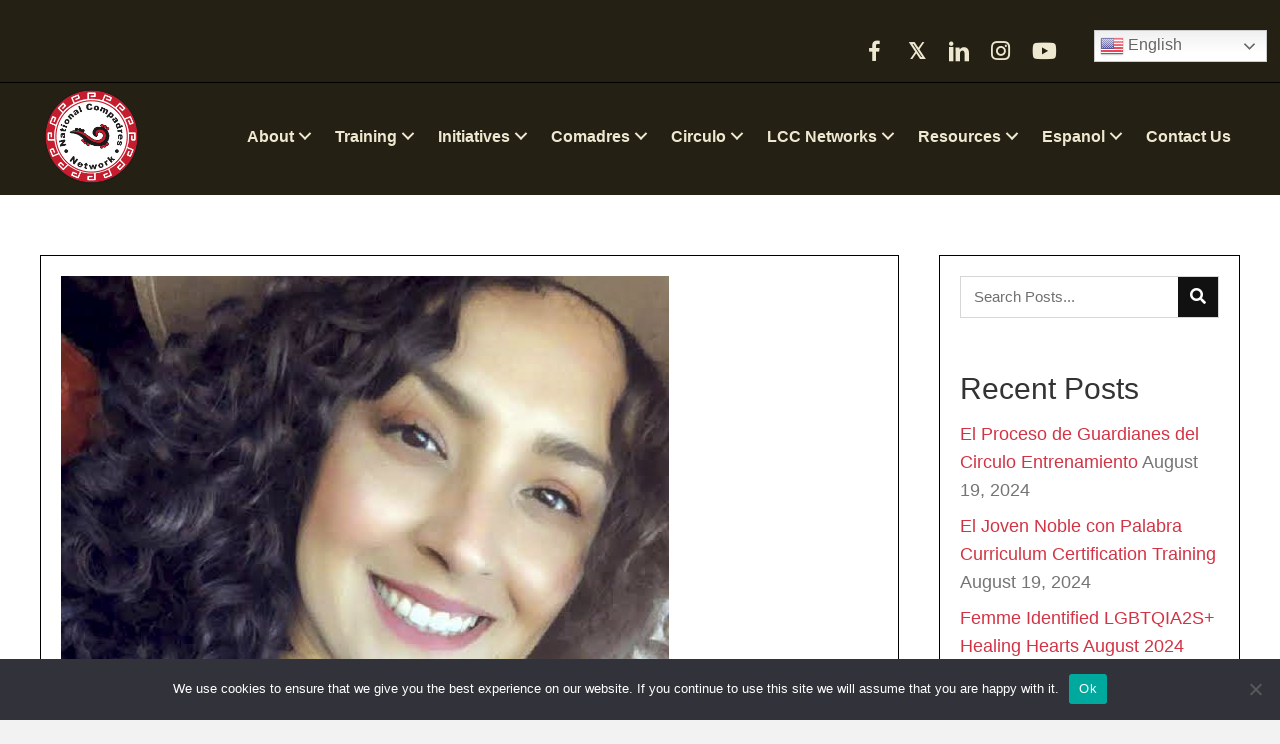

--- FILE ---
content_type: text/html; charset=UTF-8
request_url: https://nationalcompadresnetwork.org/national-comadres-newsletter-25-june-2022/
body_size: 18300
content:
<!DOCTYPE html>
<html lang="en-US">
<head>
<meta charset="UTF-8" />
<meta name='viewport' content='width=device-width, initial-scale=1.0' />
<meta http-equiv='X-UA-Compatible' content='IE=edge' />
<link rel="profile" href="https://gmpg.org/xfn/11" />
<meta name='robots' content='index, follow, max-image-preview:large, max-snippet:-1, max-video-preview:-1' />
	<style>img:is([sizes="auto" i], [sizes^="auto," i]) { contain-intrinsic-size: 3000px 1500px }</style>
	
	<!-- This site is optimized with the Yoast SEO plugin v26.8 - https://yoast.com/product/yoast-seo-wordpress/ -->
	<title>National Comadres Newsletter #25 (June 2022) - National Compadres Network</title>
	<link rel="canonical" href="https://nationalcompadresnetwork.org/national-comadres-newsletter-25-june-2022/" />
	<meta property="og:locale" content="en_US" />
	<meta property="og:type" content="article" />
	<meta property="og:title" content="National Comadres Newsletter #25 (June 2022) - National Compadres Network" />
	<meta property="og:description" content="Reflections from Comadre&nbsp;Marisol Valencia Rincon,AMFT, Psychology Student, Circle Keeper Bendiciones Comadres My name is Marisol Valencia Rincon, y es un honor compartir in this month’s newsletter.For the past three years,&hellip;" />
	<meta property="og:url" content="https://nationalcompadresnetwork.org/national-comadres-newsletter-25-june-2022/" />
	<meta property="og:site_name" content="National Compadres Network" />
	<meta property="article:published_time" content="2022-06-01T06:00:04+00:00" />
	<meta property="article:modified_time" content="2024-06-15T18:37:53+00:00" />
	<meta property="og:image" content="https://nationalcompadresnetwork.org/wp-content/uploads/2023/01/Marisol-Valencia-Rincon-Edited-1x1-1.jpg" />
	<meta property="og:image:width" content="608" />
	<meta property="og:image:height" content="608" />
	<meta property="og:image:type" content="image/jpeg" />
	<meta name="author" content="National Compadres Network" />
	<meta name="twitter:card" content="summary_large_image" />
	<meta name="twitter:label1" content="Written by" />
	<meta name="twitter:data1" content="National Compadres Network" />
	<meta name="twitter:label2" content="Est. reading time" />
	<meta name="twitter:data2" content="3 minutes" />
	<script type="application/ld+json" class="yoast-schema-graph">{"@context":"https://schema.org","@graph":[{"@type":"Article","@id":"https://nationalcompadresnetwork.org/national-comadres-newsletter-25-june-2022/#article","isPartOf":{"@id":"https://nationalcompadresnetwork.org/national-comadres-newsletter-25-june-2022/"},"author":{"name":"National Compadres Network","@id":"http://37h.af9.myftpupload.com/#/schema/person/161ddf17b57299254d27121835aa9085"},"headline":"National Comadres Newsletter #25 (June 2022)","datePublished":"2022-06-01T06:00:04+00:00","dateModified":"2024-06-15T18:37:53+00:00","mainEntityOfPage":{"@id":"https://nationalcompadresnetwork.org/national-comadres-newsletter-25-june-2022/"},"wordCount":585,"image":{"@id":"https://nationalcompadresnetwork.org/national-comadres-newsletter-25-june-2022/#primaryimage"},"thumbnailUrl":"https://nationalcompadresnetwork.org/wp-content/uploads/2023/01/Marisol-Valencia-Rincon-Edited-1x1-1.jpg","articleSection":["National Comadres Newsletters","Newsletters"],"inLanguage":"en-US"},{"@type":"WebPage","@id":"https://nationalcompadresnetwork.org/national-comadres-newsletter-25-june-2022/","url":"https://nationalcompadresnetwork.org/national-comadres-newsletter-25-june-2022/","name":"National Comadres Newsletter #25 (June 2022) - National Compadres Network","isPartOf":{"@id":"http://37h.af9.myftpupload.com/#website"},"primaryImageOfPage":{"@id":"https://nationalcompadresnetwork.org/national-comadres-newsletter-25-june-2022/#primaryimage"},"image":{"@id":"https://nationalcompadresnetwork.org/national-comadres-newsletter-25-june-2022/#primaryimage"},"thumbnailUrl":"https://nationalcompadresnetwork.org/wp-content/uploads/2023/01/Marisol-Valencia-Rincon-Edited-1x1-1.jpg","datePublished":"2022-06-01T06:00:04+00:00","dateModified":"2024-06-15T18:37:53+00:00","author":{"@id":"http://37h.af9.myftpupload.com/#/schema/person/161ddf17b57299254d27121835aa9085"},"breadcrumb":{"@id":"https://nationalcompadresnetwork.org/national-comadres-newsletter-25-june-2022/#breadcrumb"},"inLanguage":"en-US","potentialAction":[{"@type":"ReadAction","target":["https://nationalcompadresnetwork.org/national-comadres-newsletter-25-june-2022/"]}]},{"@type":"ImageObject","inLanguage":"en-US","@id":"https://nationalcompadresnetwork.org/national-comadres-newsletter-25-june-2022/#primaryimage","url":"https://nationalcompadresnetwork.org/wp-content/uploads/2023/01/Marisol-Valencia-Rincon-Edited-1x1-1.jpg","contentUrl":"https://nationalcompadresnetwork.org/wp-content/uploads/2023/01/Marisol-Valencia-Rincon-Edited-1x1-1.jpg","width":608,"height":608},{"@type":"BreadcrumbList","@id":"https://nationalcompadresnetwork.org/national-comadres-newsletter-25-june-2022/#breadcrumb","itemListElement":[{"@type":"ListItem","position":1,"name":"Home","item":"https://nationalcompadresnetwork.org/"},{"@type":"ListItem","position":2,"name":"Blog","item":"https://nationalcompadresnetwork.org/blog/"},{"@type":"ListItem","position":3,"name":"National Comadres Newsletter #25 (June 2022)"}]},{"@type":"WebSite","@id":"http://37h.af9.myftpupload.com/#website","url":"http://37h.af9.myftpupload.com/","name":"National Compadres Network","description":"","potentialAction":[{"@type":"SearchAction","target":{"@type":"EntryPoint","urlTemplate":"http://37h.af9.myftpupload.com/?s={search_term_string}"},"query-input":{"@type":"PropertyValueSpecification","valueRequired":true,"valueName":"search_term_string"}}],"inLanguage":"en-US"},{"@type":"Person","@id":"http://37h.af9.myftpupload.com/#/schema/person/161ddf17b57299254d27121835aa9085","name":"National Compadres Network","image":{"@type":"ImageObject","inLanguage":"en-US","@id":"http://37h.af9.myftpupload.com/#/schema/person/image/","url":"https://secure.gravatar.com/avatar/6fd3cf1e315868e4e1dd5427415a1ff492754aa57028413a71134e73bca56878?s=96&d=mm&r=g","contentUrl":"https://secure.gravatar.com/avatar/6fd3cf1e315868e4e1dd5427415a1ff492754aa57028413a71134e73bca56878?s=96&d=mm&r=g","caption":"National Compadres Network"},"sameAs":["https://nationalcompadresnetwork.org"],"url":"https://nationalcompadresnetwork.org/author/pwsadmin/"}]}</script>
	<!-- / Yoast SEO plugin. -->


<link rel="alternate" type="application/rss+xml" title="National Compadres Network &raquo; Feed" href="https://nationalcompadresnetwork.org/feed/" />
<link rel="alternate" type="application/rss+xml" title="National Compadres Network &raquo; Comments Feed" href="https://nationalcompadresnetwork.org/comments/feed/" />
<link rel="alternate" type="text/calendar" title="National Compadres Network &raquo; iCal Feed" href="https://nationalcompadresnetwork.org/events/?ical=1" />
<link rel="preload" href="https://nationalcompadresnetwork.org/wp-content/plugins/bb-plugin/fonts/fontawesome/5.15.4/webfonts/fa-brands-400.woff2" as="font" type="font/woff2" crossorigin="anonymous">
<link rel="preload" href="https://nationalcompadresnetwork.org/wp-content/plugins/bb-plugin/fonts/fontawesome/5.15.4/webfonts/fa-solid-900.woff2" as="font" type="font/woff2" crossorigin="anonymous">
		<style>
			.lazyload,
			.lazyloading {
				max-width: 100%;
			}
		</style>
		<script>
window._wpemojiSettings = {"baseUrl":"https:\/\/s.w.org\/images\/core\/emoji\/16.0.1\/72x72\/","ext":".png","svgUrl":"https:\/\/s.w.org\/images\/core\/emoji\/16.0.1\/svg\/","svgExt":".svg","source":{"concatemoji":"https:\/\/nationalcompadresnetwork.org\/wp-includes\/js\/wp-emoji-release.min.js?ver=6.8.3"}};
/*! This file is auto-generated */
!function(s,n){var o,i,e;function c(e){try{var t={supportTests:e,timestamp:(new Date).valueOf()};sessionStorage.setItem(o,JSON.stringify(t))}catch(e){}}function p(e,t,n){e.clearRect(0,0,e.canvas.width,e.canvas.height),e.fillText(t,0,0);var t=new Uint32Array(e.getImageData(0,0,e.canvas.width,e.canvas.height).data),a=(e.clearRect(0,0,e.canvas.width,e.canvas.height),e.fillText(n,0,0),new Uint32Array(e.getImageData(0,0,e.canvas.width,e.canvas.height).data));return t.every(function(e,t){return e===a[t]})}function u(e,t){e.clearRect(0,0,e.canvas.width,e.canvas.height),e.fillText(t,0,0);for(var n=e.getImageData(16,16,1,1),a=0;a<n.data.length;a++)if(0!==n.data[a])return!1;return!0}function f(e,t,n,a){switch(t){case"flag":return n(e,"\ud83c\udff3\ufe0f\u200d\u26a7\ufe0f","\ud83c\udff3\ufe0f\u200b\u26a7\ufe0f")?!1:!n(e,"\ud83c\udde8\ud83c\uddf6","\ud83c\udde8\u200b\ud83c\uddf6")&&!n(e,"\ud83c\udff4\udb40\udc67\udb40\udc62\udb40\udc65\udb40\udc6e\udb40\udc67\udb40\udc7f","\ud83c\udff4\u200b\udb40\udc67\u200b\udb40\udc62\u200b\udb40\udc65\u200b\udb40\udc6e\u200b\udb40\udc67\u200b\udb40\udc7f");case"emoji":return!a(e,"\ud83e\udedf")}return!1}function g(e,t,n,a){var r="undefined"!=typeof WorkerGlobalScope&&self instanceof WorkerGlobalScope?new OffscreenCanvas(300,150):s.createElement("canvas"),o=r.getContext("2d",{willReadFrequently:!0}),i=(o.textBaseline="top",o.font="600 32px Arial",{});return e.forEach(function(e){i[e]=t(o,e,n,a)}),i}function t(e){var t=s.createElement("script");t.src=e,t.defer=!0,s.head.appendChild(t)}"undefined"!=typeof Promise&&(o="wpEmojiSettingsSupports",i=["flag","emoji"],n.supports={everything:!0,everythingExceptFlag:!0},e=new Promise(function(e){s.addEventListener("DOMContentLoaded",e,{once:!0})}),new Promise(function(t){var n=function(){try{var e=JSON.parse(sessionStorage.getItem(o));if("object"==typeof e&&"number"==typeof e.timestamp&&(new Date).valueOf()<e.timestamp+604800&&"object"==typeof e.supportTests)return e.supportTests}catch(e){}return null}();if(!n){if("undefined"!=typeof Worker&&"undefined"!=typeof OffscreenCanvas&&"undefined"!=typeof URL&&URL.createObjectURL&&"undefined"!=typeof Blob)try{var e="postMessage("+g.toString()+"("+[JSON.stringify(i),f.toString(),p.toString(),u.toString()].join(",")+"));",a=new Blob([e],{type:"text/javascript"}),r=new Worker(URL.createObjectURL(a),{name:"wpTestEmojiSupports"});return void(r.onmessage=function(e){c(n=e.data),r.terminate(),t(n)})}catch(e){}c(n=g(i,f,p,u))}t(n)}).then(function(e){for(var t in e)n.supports[t]=e[t],n.supports.everything=n.supports.everything&&n.supports[t],"flag"!==t&&(n.supports.everythingExceptFlag=n.supports.everythingExceptFlag&&n.supports[t]);n.supports.everythingExceptFlag=n.supports.everythingExceptFlag&&!n.supports.flag,n.DOMReady=!1,n.readyCallback=function(){n.DOMReady=!0}}).then(function(){return e}).then(function(){var e;n.supports.everything||(n.readyCallback(),(e=n.source||{}).concatemoji?t(e.concatemoji):e.wpemoji&&e.twemoji&&(t(e.twemoji),t(e.wpemoji)))}))}((window,document),window._wpemojiSettings);
</script>
<link rel='stylesheet' id='sbi_styles-css' href='https://nationalcompadresnetwork.org/wp-content/plugins/instagram-feed/css/sbi-styles.min.css?ver=6.10.0' media='all' />
<style id='wp-emoji-styles-inline-css'>

	img.wp-smiley, img.emoji {
		display: inline !important;
		border: none !important;
		box-shadow: none !important;
		height: 1em !important;
		width: 1em !important;
		margin: 0 0.07em !important;
		vertical-align: -0.1em !important;
		background: none !important;
		padding: 0 !important;
	}
</style>
<link rel='stylesheet' id='wp-block-library-css' href='https://nationalcompadresnetwork.org/wp-includes/css/dist/block-library/style.min.css?ver=6.8.3' media='all' />
<style id='wp-block-library-theme-inline-css'>
.wp-block-audio :where(figcaption){color:#555;font-size:13px;text-align:center}.is-dark-theme .wp-block-audio :where(figcaption){color:#ffffffa6}.wp-block-audio{margin:0 0 1em}.wp-block-code{border:1px solid #ccc;border-radius:4px;font-family:Menlo,Consolas,monaco,monospace;padding:.8em 1em}.wp-block-embed :where(figcaption){color:#555;font-size:13px;text-align:center}.is-dark-theme .wp-block-embed :where(figcaption){color:#ffffffa6}.wp-block-embed{margin:0 0 1em}.blocks-gallery-caption{color:#555;font-size:13px;text-align:center}.is-dark-theme .blocks-gallery-caption{color:#ffffffa6}:root :where(.wp-block-image figcaption){color:#555;font-size:13px;text-align:center}.is-dark-theme :root :where(.wp-block-image figcaption){color:#ffffffa6}.wp-block-image{margin:0 0 1em}.wp-block-pullquote{border-bottom:4px solid;border-top:4px solid;color:currentColor;margin-bottom:1.75em}.wp-block-pullquote cite,.wp-block-pullquote footer,.wp-block-pullquote__citation{color:currentColor;font-size:.8125em;font-style:normal;text-transform:uppercase}.wp-block-quote{border-left:.25em solid;margin:0 0 1.75em;padding-left:1em}.wp-block-quote cite,.wp-block-quote footer{color:currentColor;font-size:.8125em;font-style:normal;position:relative}.wp-block-quote:where(.has-text-align-right){border-left:none;border-right:.25em solid;padding-left:0;padding-right:1em}.wp-block-quote:where(.has-text-align-center){border:none;padding-left:0}.wp-block-quote.is-large,.wp-block-quote.is-style-large,.wp-block-quote:where(.is-style-plain){border:none}.wp-block-search .wp-block-search__label{font-weight:700}.wp-block-search__button{border:1px solid #ccc;padding:.375em .625em}:where(.wp-block-group.has-background){padding:1.25em 2.375em}.wp-block-separator.has-css-opacity{opacity:.4}.wp-block-separator{border:none;border-bottom:2px solid;margin-left:auto;margin-right:auto}.wp-block-separator.has-alpha-channel-opacity{opacity:1}.wp-block-separator:not(.is-style-wide):not(.is-style-dots){width:100px}.wp-block-separator.has-background:not(.is-style-dots){border-bottom:none;height:1px}.wp-block-separator.has-background:not(.is-style-wide):not(.is-style-dots){height:2px}.wp-block-table{margin:0 0 1em}.wp-block-table td,.wp-block-table th{word-break:normal}.wp-block-table :where(figcaption){color:#555;font-size:13px;text-align:center}.is-dark-theme .wp-block-table :where(figcaption){color:#ffffffa6}.wp-block-video :where(figcaption){color:#555;font-size:13px;text-align:center}.is-dark-theme .wp-block-video :where(figcaption){color:#ffffffa6}.wp-block-video{margin:0 0 1em}:root :where(.wp-block-template-part.has-background){margin-bottom:0;margin-top:0;padding:1.25em 2.375em}
</style>
<style id='classic-theme-styles-inline-css'>
/*! This file is auto-generated */
.wp-block-button__link{color:#fff;background-color:#32373c;border-radius:9999px;box-shadow:none;text-decoration:none;padding:calc(.667em + 2px) calc(1.333em + 2px);font-size:1.125em}.wp-block-file__button{background:#32373c;color:#fff;text-decoration:none}
</style>
<style id='pdfemb-pdf-embedder-viewer-style-inline-css'>
.wp-block-pdfemb-pdf-embedder-viewer{max-width:none}

</style>
<link rel='stylesheet' id='coblocks-frontend-css' href='https://nationalcompadresnetwork.org/wp-content/plugins/coblocks/dist/style-coblocks-1.css?ver=3.1.16' media='all' />
<link rel='stylesheet' id='coblocks-extensions-css' href='https://nationalcompadresnetwork.org/wp-content/plugins/coblocks/dist/style-coblocks-extensions.css?ver=3.1.16' media='all' />
<link rel='stylesheet' id='coblocks-animation-css' href='https://nationalcompadresnetwork.org/wp-content/plugins/coblocks/dist/style-coblocks-animation.css?ver=2677611078ee87eb3b1c' media='all' />
<style id='global-styles-inline-css'>
:root{--wp--preset--aspect-ratio--square: 1;--wp--preset--aspect-ratio--4-3: 4/3;--wp--preset--aspect-ratio--3-4: 3/4;--wp--preset--aspect-ratio--3-2: 3/2;--wp--preset--aspect-ratio--2-3: 2/3;--wp--preset--aspect-ratio--16-9: 16/9;--wp--preset--aspect-ratio--9-16: 9/16;--wp--preset--color--black: #000000;--wp--preset--color--cyan-bluish-gray: #abb8c3;--wp--preset--color--white: #ffffff;--wp--preset--color--pale-pink: #f78da7;--wp--preset--color--vivid-red: #cf2e2e;--wp--preset--color--luminous-vivid-orange: #ff6900;--wp--preset--color--luminous-vivid-amber: #fcb900;--wp--preset--color--light-green-cyan: #7bdcb5;--wp--preset--color--vivid-green-cyan: #00d084;--wp--preset--color--pale-cyan-blue: #8ed1fc;--wp--preset--color--vivid-cyan-blue: #0693e3;--wp--preset--color--vivid-purple: #9b51e0;--wp--preset--gradient--vivid-cyan-blue-to-vivid-purple: linear-gradient(135deg,rgba(6,147,227,1) 0%,rgb(155,81,224) 100%);--wp--preset--gradient--light-green-cyan-to-vivid-green-cyan: linear-gradient(135deg,rgb(122,220,180) 0%,rgb(0,208,130) 100%);--wp--preset--gradient--luminous-vivid-amber-to-luminous-vivid-orange: linear-gradient(135deg,rgba(252,185,0,1) 0%,rgba(255,105,0,1) 100%);--wp--preset--gradient--luminous-vivid-orange-to-vivid-red: linear-gradient(135deg,rgba(255,105,0,1) 0%,rgb(207,46,46) 100%);--wp--preset--gradient--very-light-gray-to-cyan-bluish-gray: linear-gradient(135deg,rgb(238,238,238) 0%,rgb(169,184,195) 100%);--wp--preset--gradient--cool-to-warm-spectrum: linear-gradient(135deg,rgb(74,234,220) 0%,rgb(151,120,209) 20%,rgb(207,42,186) 40%,rgb(238,44,130) 60%,rgb(251,105,98) 80%,rgb(254,248,76) 100%);--wp--preset--gradient--blush-light-purple: linear-gradient(135deg,rgb(255,206,236) 0%,rgb(152,150,240) 100%);--wp--preset--gradient--blush-bordeaux: linear-gradient(135deg,rgb(254,205,165) 0%,rgb(254,45,45) 50%,rgb(107,0,62) 100%);--wp--preset--gradient--luminous-dusk: linear-gradient(135deg,rgb(255,203,112) 0%,rgb(199,81,192) 50%,rgb(65,88,208) 100%);--wp--preset--gradient--pale-ocean: linear-gradient(135deg,rgb(255,245,203) 0%,rgb(182,227,212) 50%,rgb(51,167,181) 100%);--wp--preset--gradient--electric-grass: linear-gradient(135deg,rgb(202,248,128) 0%,rgb(113,206,126) 100%);--wp--preset--gradient--midnight: linear-gradient(135deg,rgb(2,3,129) 0%,rgb(40,116,252) 100%);--wp--preset--font-size--small: 13px;--wp--preset--font-size--medium: 20px;--wp--preset--font-size--large: 36px;--wp--preset--font-size--x-large: 42px;--wp--preset--spacing--20: 0.44rem;--wp--preset--spacing--30: 0.67rem;--wp--preset--spacing--40: 1rem;--wp--preset--spacing--50: 1.5rem;--wp--preset--spacing--60: 2.25rem;--wp--preset--spacing--70: 3.38rem;--wp--preset--spacing--80: 5.06rem;--wp--preset--shadow--natural: 6px 6px 9px rgba(0, 0, 0, 0.2);--wp--preset--shadow--deep: 12px 12px 50px rgba(0, 0, 0, 0.4);--wp--preset--shadow--sharp: 6px 6px 0px rgba(0, 0, 0, 0.2);--wp--preset--shadow--outlined: 6px 6px 0px -3px rgba(255, 255, 255, 1), 6px 6px rgba(0, 0, 0, 1);--wp--preset--shadow--crisp: 6px 6px 0px rgba(0, 0, 0, 1);}:where(.is-layout-flex){gap: 0.5em;}:where(.is-layout-grid){gap: 0.5em;}body .is-layout-flex{display: flex;}.is-layout-flex{flex-wrap: wrap;align-items: center;}.is-layout-flex > :is(*, div){margin: 0;}body .is-layout-grid{display: grid;}.is-layout-grid > :is(*, div){margin: 0;}:where(.wp-block-columns.is-layout-flex){gap: 2em;}:where(.wp-block-columns.is-layout-grid){gap: 2em;}:where(.wp-block-post-template.is-layout-flex){gap: 1.25em;}:where(.wp-block-post-template.is-layout-grid){gap: 1.25em;}.has-black-color{color: var(--wp--preset--color--black) !important;}.has-cyan-bluish-gray-color{color: var(--wp--preset--color--cyan-bluish-gray) !important;}.has-white-color{color: var(--wp--preset--color--white) !important;}.has-pale-pink-color{color: var(--wp--preset--color--pale-pink) !important;}.has-vivid-red-color{color: var(--wp--preset--color--vivid-red) !important;}.has-luminous-vivid-orange-color{color: var(--wp--preset--color--luminous-vivid-orange) !important;}.has-luminous-vivid-amber-color{color: var(--wp--preset--color--luminous-vivid-amber) !important;}.has-light-green-cyan-color{color: var(--wp--preset--color--light-green-cyan) !important;}.has-vivid-green-cyan-color{color: var(--wp--preset--color--vivid-green-cyan) !important;}.has-pale-cyan-blue-color{color: var(--wp--preset--color--pale-cyan-blue) !important;}.has-vivid-cyan-blue-color{color: var(--wp--preset--color--vivid-cyan-blue) !important;}.has-vivid-purple-color{color: var(--wp--preset--color--vivid-purple) !important;}.has-black-background-color{background-color: var(--wp--preset--color--black) !important;}.has-cyan-bluish-gray-background-color{background-color: var(--wp--preset--color--cyan-bluish-gray) !important;}.has-white-background-color{background-color: var(--wp--preset--color--white) !important;}.has-pale-pink-background-color{background-color: var(--wp--preset--color--pale-pink) !important;}.has-vivid-red-background-color{background-color: var(--wp--preset--color--vivid-red) !important;}.has-luminous-vivid-orange-background-color{background-color: var(--wp--preset--color--luminous-vivid-orange) !important;}.has-luminous-vivid-amber-background-color{background-color: var(--wp--preset--color--luminous-vivid-amber) !important;}.has-light-green-cyan-background-color{background-color: var(--wp--preset--color--light-green-cyan) !important;}.has-vivid-green-cyan-background-color{background-color: var(--wp--preset--color--vivid-green-cyan) !important;}.has-pale-cyan-blue-background-color{background-color: var(--wp--preset--color--pale-cyan-blue) !important;}.has-vivid-cyan-blue-background-color{background-color: var(--wp--preset--color--vivid-cyan-blue) !important;}.has-vivid-purple-background-color{background-color: var(--wp--preset--color--vivid-purple) !important;}.has-black-border-color{border-color: var(--wp--preset--color--black) !important;}.has-cyan-bluish-gray-border-color{border-color: var(--wp--preset--color--cyan-bluish-gray) !important;}.has-white-border-color{border-color: var(--wp--preset--color--white) !important;}.has-pale-pink-border-color{border-color: var(--wp--preset--color--pale-pink) !important;}.has-vivid-red-border-color{border-color: var(--wp--preset--color--vivid-red) !important;}.has-luminous-vivid-orange-border-color{border-color: var(--wp--preset--color--luminous-vivid-orange) !important;}.has-luminous-vivid-amber-border-color{border-color: var(--wp--preset--color--luminous-vivid-amber) !important;}.has-light-green-cyan-border-color{border-color: var(--wp--preset--color--light-green-cyan) !important;}.has-vivid-green-cyan-border-color{border-color: var(--wp--preset--color--vivid-green-cyan) !important;}.has-pale-cyan-blue-border-color{border-color: var(--wp--preset--color--pale-cyan-blue) !important;}.has-vivid-cyan-blue-border-color{border-color: var(--wp--preset--color--vivid-cyan-blue) !important;}.has-vivid-purple-border-color{border-color: var(--wp--preset--color--vivid-purple) !important;}.has-vivid-cyan-blue-to-vivid-purple-gradient-background{background: var(--wp--preset--gradient--vivid-cyan-blue-to-vivid-purple) !important;}.has-light-green-cyan-to-vivid-green-cyan-gradient-background{background: var(--wp--preset--gradient--light-green-cyan-to-vivid-green-cyan) !important;}.has-luminous-vivid-amber-to-luminous-vivid-orange-gradient-background{background: var(--wp--preset--gradient--luminous-vivid-amber-to-luminous-vivid-orange) !important;}.has-luminous-vivid-orange-to-vivid-red-gradient-background{background: var(--wp--preset--gradient--luminous-vivid-orange-to-vivid-red) !important;}.has-very-light-gray-to-cyan-bluish-gray-gradient-background{background: var(--wp--preset--gradient--very-light-gray-to-cyan-bluish-gray) !important;}.has-cool-to-warm-spectrum-gradient-background{background: var(--wp--preset--gradient--cool-to-warm-spectrum) !important;}.has-blush-light-purple-gradient-background{background: var(--wp--preset--gradient--blush-light-purple) !important;}.has-blush-bordeaux-gradient-background{background: var(--wp--preset--gradient--blush-bordeaux) !important;}.has-luminous-dusk-gradient-background{background: var(--wp--preset--gradient--luminous-dusk) !important;}.has-pale-ocean-gradient-background{background: var(--wp--preset--gradient--pale-ocean) !important;}.has-electric-grass-gradient-background{background: var(--wp--preset--gradient--electric-grass) !important;}.has-midnight-gradient-background{background: var(--wp--preset--gradient--midnight) !important;}.has-small-font-size{font-size: var(--wp--preset--font-size--small) !important;}.has-medium-font-size{font-size: var(--wp--preset--font-size--medium) !important;}.has-large-font-size{font-size: var(--wp--preset--font-size--large) !important;}.has-x-large-font-size{font-size: var(--wp--preset--font-size--x-large) !important;}
:where(.wp-block-post-template.is-layout-flex){gap: 1.25em;}:where(.wp-block-post-template.is-layout-grid){gap: 1.25em;}
:where(.wp-block-columns.is-layout-flex){gap: 2em;}:where(.wp-block-columns.is-layout-grid){gap: 2em;}
:root :where(.wp-block-pullquote){font-size: 1.5em;line-height: 1.6;}
</style>
<link rel='stylesheet' id='cookie-notice-front-css' href='https://nationalcompadresnetwork.org/wp-content/plugins/cookie-notice/css/front.min.css?ver=2.5.11' media='all' />
<link rel='stylesheet' id='wp-components-css' href='https://nationalcompadresnetwork.org/wp-includes/css/dist/components/style.min.css?ver=6.8.3' media='all' />
<link rel='stylesheet' id='godaddy-styles-css' href='https://nationalcompadresnetwork.org/wp-content/mu-plugins/vendor/wpex/godaddy-launch/includes/Dependencies/GoDaddy/Styles/build/latest.css?ver=2.0.2' media='all' />
<link rel='stylesheet' id='ultimate-icons-css' href='https://nationalcompadresnetwork.org/wp-content/uploads/bb-plugin/icons/ultimate-icons/style.css?ver=2.7.3.1' media='all' />
<link rel='stylesheet' id='font-awesome-5-css' href='https://nationalcompadresnetwork.org/wp-content/plugins/bb-plugin/fonts/fontawesome/5.15.4/css/all.min.css?ver=2.7.3.1' media='all' />
<link rel='stylesheet' id='font-awesome-css' href='https://nationalcompadresnetwork.org/wp-content/plugins/bb-plugin/fonts/fontawesome/5.15.4/css/v4-shims.min.css?ver=2.7.3.1' media='all' />
<link rel='stylesheet' id='fl-builder-layout-bundle-5e7ca6d5af2386083aa4a19464680b09-css' href='https://nationalcompadresnetwork.org/wp-content/uploads/bb-plugin/cache/5e7ca6d5af2386083aa4a19464680b09-layout-bundle.css?ver=2.7.3.1-1.4.8' media='all' />
<link rel='stylesheet' id='jquery-magnificpopup-css' href='https://nationalcompadresnetwork.org/wp-content/plugins/bb-plugin/css/jquery.magnificpopup.min.css?ver=2.7.3.1' media='all' />
<link rel='stylesheet' id='base-css' href='https://nationalcompadresnetwork.org/wp-content/themes/bb-theme/css/base.min.css?ver=1.7.14' media='all' />
<link rel='stylesheet' id='fl-automator-skin-css' href='https://nationalcompadresnetwork.org/wp-content/uploads/bb-theme/skin-68da02c948a9a.css?ver=1.7.14' media='all' />
<link rel='stylesheet' id='pp-animate-css' href='https://nationalcompadresnetwork.org/wp-content/plugins/bbpowerpack/assets/css/animate.min.css?ver=3.5.1' media='all' />
<script id="cookie-notice-front-js-before">
var cnArgs = {"ajaxUrl":"https:\/\/nationalcompadresnetwork.org\/wp-admin\/admin-ajax.php","nonce":"f1babb3da8","hideEffect":"fade","position":"bottom","onScroll":false,"onScrollOffset":100,"onClick":false,"cookieName":"cookie_notice_accepted","cookieTime":2592000,"cookieTimeRejected":2592000,"globalCookie":false,"redirection":false,"cache":true,"revokeCookies":false,"revokeCookiesOpt":"automatic"};
</script>
<script src="https://nationalcompadresnetwork.org/wp-content/plugins/cookie-notice/js/front.min.js?ver=2.5.11" id="cookie-notice-front-js"></script>
<script src="https://nationalcompadresnetwork.org/wp-includes/js/jquery/jquery.min.js?ver=3.7.1" id="jquery-core-js"></script>
<script src="https://nationalcompadresnetwork.org/wp-includes/js/jquery/jquery-migrate.min.js?ver=3.4.1" id="jquery-migrate-js"></script>
<script src="https://nationalcompadresnetwork.org/wp-includes/js/imagesloaded.min.js?ver=6.8.3" id="imagesloaded-js"></script>
<script id="smush-lazy-load-js-before">
var smushLazyLoadOptions = {"autoResizingEnabled":false,"autoResizeOptions":{"precision":5,"skipAutoWidth":true}};
</script>
<script src="https://nationalcompadresnetwork.org/wp-content/plugins/wp-smush-pro/app/assets/js/smush-lazy-load.min.js?ver=3.23.2" id="smush-lazy-load-js"></script>
<link rel="https://api.w.org/" href="https://nationalcompadresnetwork.org/wp-json/" /><link rel="alternate" title="JSON" type="application/json" href="https://nationalcompadresnetwork.org/wp-json/wp/v2/posts/13850" /><link rel="EditURI" type="application/rsd+xml" title="RSD" href="https://nationalcompadresnetwork.org/xmlrpc.php?rsd" />
<link rel='shortlink' href='https://nationalcompadresnetwork.org/?p=13850' />
<link rel="alternate" title="oEmbed (JSON)" type="application/json+oembed" href="https://nationalcompadresnetwork.org/wp-json/oembed/1.0/embed?url=https%3A%2F%2Fnationalcompadresnetwork.org%2Fnational-comadres-newsletter-25-june-2022%2F" />
<link rel="alternate" title="oEmbed (XML)" type="text/xml+oembed" href="https://nationalcompadresnetwork.org/wp-json/oembed/1.0/embed?url=https%3A%2F%2Fnationalcompadresnetwork.org%2Fnational-comadres-newsletter-25-june-2022%2F&#038;format=xml" />
		<script>
			var bb_powerpack = {
				search_term: '',
				version: '2.33.2',
				getAjaxUrl: function() { return atob( 'aHR0cHM6Ly9uYXRpb25hbGNvbXBhZHJlc25ldHdvcmsub3JnL3dwLWFkbWluL2FkbWluLWFqYXgucGhw' ); },
				callback: function() {}
			};
		</script>
		<meta name="et-api-version" content="v1"><meta name="et-api-origin" content="https://nationalcompadresnetwork.org"><link rel="https://theeventscalendar.com/" href="https://nationalcompadresnetwork.org/wp-json/tribe/tickets/v1/" /><meta name="tec-api-version" content="v1"><meta name="tec-api-origin" content="https://nationalcompadresnetwork.org"><link rel="alternate" href="https://nationalcompadresnetwork.org/wp-json/tribe/events/v1/" />		<script>
			document.documentElement.className = document.documentElement.className.replace('no-js', 'js');
		</script>
		<link rel="icon" href="https://nationalcompadresnetwork.org/wp-content/uploads/2022/12/cropped-web-02-32x32.png" sizes="32x32" />
<link rel="icon" href="https://nationalcompadresnetwork.org/wp-content/uploads/2022/12/cropped-web-02-192x192.png" sizes="192x192" />
<link rel="apple-touch-icon" href="https://nationalcompadresnetwork.org/wp-content/uploads/2022/12/cropped-web-02-180x180.png" />
<meta name="msapplication-TileImage" content="https://nationalcompadresnetwork.org/wp-content/uploads/2022/12/cropped-web-02-270x270.png" />
		<style id="wp-custom-css">
			.achru a {
	text-decoration:underline !important;
}
#book-imgs img {
    height: 300px;
}
@media screen and (max-width: 1370px) {
	.fl-node-d8c3lnep7skv .pp-advanced-menu .menu > li > a, .fl-node-d8c3lnep7skv .pp-advanced-menu .menu > li > .pp-has-submenu-container > a {
    padding-top: 6px;
    padding-right: 9px;
    padding-bottom: 6px;
    padding-left: 9px;
}
}
.sub-menu li a:hover {
    color: #343433!important;
/*     border-bottom: 1px solid #eee8d0; */
}
@media screen and (max-width: 768px) {
.fl-node-r9h1sbpzv3i6 .pp-advanced-menu.off-canvas .pp-toggle-arrows .pp-menu-toggle {
    right: 0;
    left: 0px;
	}
}
		</style>
		</head>
<body class="wp-singular post-template-default single single-post postid-13850 single-format-standard wp-theme-bb-theme cookies-not-set tribe-no-js tec-no-tickets-on-recurring tec-no-rsvp-on-recurring fl-theme-builder-footer fl-theme-builder-footer-footer fl-theme-builder-singular fl-theme-builder-singular-blog-post fl-theme-builder-header fl-theme-builder-header-header-sitewide fl-framework-base fl-preset-default fl-full-width fl-has-sidebar fl-scroll-to-top fl-search-active has-blocks tribe-theme-bb-theme" itemscope="itemscope" itemtype="https://schema.org/WebPage">
<a aria-label="Skip to content" class="fl-screen-reader-text" href="#fl-main-content">Skip to content</a><div class="fl-page">
	<header class="fl-builder-content fl-builder-content-14449 fl-builder-global-templates-locked" data-post-id="14449" data-type="header" data-sticky="0" data-sticky-on="" data-sticky-breakpoint="medium" data-shrink="0" data-overlay="0" data-overlay-bg="transparent" data-shrink-image-height="50px" role="banner" itemscope="itemscope" itemtype="http://schema.org/WPHeader"><div class="fl-row fl-row-full-width fl-row-bg-color fl-node-247afykxb9cl fl-row-default-height fl-row-align-center" data-node="247afykxb9cl">
	<div class="fl-row-content-wrap">
		<div class="uabb-row-separator uabb-top-row-separator" >
</div>
						<div class="fl-row-content fl-row-fixed-width fl-node-content">
		
<div class="fl-col-group fl-node-xudblyakn6rv fl-col-group-custom-width" data-node="xudblyakn6rv">
			<div class="fl-col fl-node-ioagn619t8wj fl-col-small-custom-width" data-node="ioagn619t8wj">
	<div class="fl-col-content fl-node-content"><div class="fl-module fl-module-pp-social-icons fl-node-kh7rnpj3v0os" data-node="kh7rnpj3v0os">
	<div class="fl-module-content fl-node-content">
		<div class="pp-social-icons pp-social-icons-horizontal">
	<span class="pp-social-icon" itemscope itemtype="https://schema.org/Organization">
		<link itemprop="url" href="https://nationalcompadresnetwork.org">
		<a itemprop="sameAs" href="https://www.facebook.com/national.compadres.network" target="_blank" title="" aria-label="" role="button" rel="noopener noreferrer external" >
							<i class="ua-icon ua-icon-facebook22"></i>
					</a>
	</span>
		<span class="pp-social-icon" itemscope itemtype="https://schema.org/Organization">
		<link itemprop="url" href="https://nationalcompadresnetwork.org">
		<a itemprop="sameAs" href="https://twitter.com/laculturacura" target="_blank" title="Twitter" aria-label="Twitter" role="button" rel="noopener noreferrer external" >
							<i class="fab pp-x-icon">𝕏</i>
					</a>
	</span>
		<span class="pp-social-icon" itemscope itemtype="https://schema.org/Organization">
		<link itemprop="url" href="https://nationalcompadresnetwork.org">
		<a itemprop="sameAs" href="https://www.linkedin.com/company/national-latino-fatherhood-and-family-institute" target="_blank" title="" aria-label="" role="button" rel="noopener noreferrer external" >
							<i class="ua-icon ua-icon-linkedin2"></i>
					</a>
	</span>
		<span class="pp-social-icon" itemscope itemtype="https://schema.org/Organization">
		<link itemprop="url" href="https://nationalcompadresnetwork.org">
		<a itemprop="sameAs" href="https://www.instagram.com/la.cultura.cura/" target="_blank" title="Instagram" aria-label="Instagram" role="button" rel="noopener noreferrer external" >
							<i class="fab fa-instagram"></i>
					</a>
	</span>
		<span class="pp-social-icon" itemscope itemtype="https://schema.org/Organization">
		<link itemprop="url" href="https://nationalcompadresnetwork.org">
		<a itemprop="sameAs" href="https://www.youtube.com/channel/UCU791QyPVzWy2Hdlzxsa3Xw" target="_blank" title="YouTube" aria-label="YouTube" role="button" rel="noopener noreferrer external" >
							<i class="fab fa-youtube"></i>
					</a>
	</span>
	</div>
	</div>
</div>
</div>
</div>
			<div class="fl-col fl-node-awzmgd46hoi3 fl-col-small fl-col-small-full-width fl-col-small-custom-width" data-node="awzmgd46hoi3">
	<div class="fl-col-content fl-node-content"><div class="fl-module fl-module-rich-text fl-node-ulh52qb3i19f" data-node="ulh52qb3i19f">
	<div class="fl-module-content fl-node-content">
		<div class="fl-rich-text">
	<p><div class="gtranslate_wrapper" id="gt-wrapper-32800629"></div></p>
</div>
	</div>
</div>
</div>
</div>
	</div>
		</div>
	</div>
</div>
<div class="fl-row fl-row-full-width fl-row-bg-color fl-node-g5f2n9is8tbu fl-row-default-height fl-row-align-center headmain" data-node="g5f2n9is8tbu">
	<div class="fl-row-content-wrap">
		<div class="uabb-row-separator uabb-top-row-separator" >
</div>
						<div class="fl-row-content fl-row-fixed-width fl-node-content">
		
<div class="fl-col-group fl-node-wybar0qfszg8 fl-col-group-equal-height fl-col-group-align-center fl-col-group-custom-width" data-node="wybar0qfszg8">
			<div class="fl-col fl-node-ea6iw7uv23jr fl-col-small fl-col-small-full-width fl-col-small-custom-width" data-node="ea6iw7uv23jr">
	<div class="fl-col-content fl-node-content"><div class="fl-module fl-module-photo fl-node-t6vxbyj750k4" data-node="t6vxbyj750k4">
	<div class="fl-module-content fl-node-content">
		<div class="fl-photo fl-photo-align-left" itemscope itemtype="https://schema.org/ImageObject">
	<div class="fl-photo-content fl-photo-img-png">
				<a href="https://nationalcompadresnetwork.org" target="_self" itemprop="url">
				<img decoding="async" class="fl-photo-img wp-image-15167 size-full" src="https://nationalcompadresnetwork.org/wp-content/uploads/2023/10/Picture1.png" alt="Picture1" itemprop="image" height="399" width="399" title="Picture1"  data-no-lazy="1" srcset="https://nationalcompadresnetwork.org/wp-content/uploads/2023/10/Picture1.png 399w, https://nationalcompadresnetwork.org/wp-content/uploads/2023/10/Picture1-300x300.png 300w, https://nationalcompadresnetwork.org/wp-content/uploads/2023/10/Picture1-150x150.png 150w" sizes="(max-width: 399px) 100vw, 399px" />
				</a>
					</div>
	</div>
	</div>
</div>
</div>
</div>
			<div class="fl-col fl-node-jvyotkhel3pb fl-col-small-custom-width" data-node="jvyotkhel3pb">
	<div class="fl-col-content fl-node-content"><div class="fl-module fl-module-pp-advanced-menu fl-node-r9h1sbpzv3i6" data-node="r9h1sbpzv3i6">
	<div class="fl-module-content fl-node-content">
		<div class="pp-advanced-menu pp-advanced-menu-accordion-collapse pp-menu-default pp-menu-align-right">
   	   	<div class="pp-clear"></div>
	<nav class="pp-menu-nav" aria-label="main" itemscope="itemscope" itemtype="https://schema.org/SiteNavigationElement">
		
		<ul id="menu-main" class="menu pp-advanced-menu-horizontal pp-toggle-arrows"><li id="menu-item-22" class="menu-item menu-item-type-custom menu-item-object-custom menu-item-has-children pp-has-submenu"><div class="pp-has-submenu-container"><a href="/misson-purpose/"><span class="menu-item-text">About<span class="pp-menu-toggle" tabindex="0" aria-expanded="false" aria-label="About: submenu" role="button"></span></span></a></div><ul class="sub-menu">	<li id="menu-item-24" class="menu-item menu-item-type-post_type menu-item-object-page"><a href="https://nationalcompadresnetwork.org/misson-purpose-history/"><span class="menu-item-text">Mission, Purpose, History</span></a></li>	<li id="menu-item-13919" class="menu-item menu-item-type-post_type menu-item-object-page"><a href="https://nationalcompadresnetwork.org/board-staff/"><span class="menu-item-text">Board &amp; Staff</span></a></li>	<li id="menu-item-28" class="menu-item menu-item-type-custom menu-item-object-custom"><a href="/philosophy-valores/"><span class="menu-item-text">Philosophy &#038; Valores</span></a></li>	<li id="menu-item-14830" class="menu-item menu-item-type-post_type menu-item-object-page"><a href="https://nationalcompadresnetwork.org/supporters-funders/"><span class="menu-item-text">Supporters/Funders</span></a></li>	<li id="menu-item-29" class="menu-item menu-item-type-custom menu-item-object-custom"><a href="/maestro-jose-montoya-scholarship/"><span class="menu-item-text">Maestro Jose Montoya Scholarship</span></a></li>	<li id="menu-item-15197" class="menu-item menu-item-type-post_type menu-item-object-page"><a href="https://nationalcompadresnetwork.org/annual-reports/"><span class="menu-item-text">Annual Reports</span></a></li>	<li id="menu-item-30" class="menu-item menu-item-type-custom menu-item-object-custom"><a href="/contact-us/"><span class="menu-item-text">Contact Us</span></a></li></ul></li><li id="menu-item-31" class="menu-item menu-item-type-custom menu-item-object-custom menu-item-has-children pp-has-submenu"><div class="pp-has-submenu-container"><a href="/lcc-overview/"><span class="menu-item-text">Training<span class="pp-menu-toggle" tabindex="0" aria-expanded="false" aria-label="Training: submenu" role="button"></span></span></a></div><ul class="sub-menu">	<li id="menu-item-32" class="menu-item menu-item-type-custom menu-item-object-custom"><a href="/lcc-overview/"><span class="menu-item-text">LCC Overview</span></a></li>	<li id="menu-item-33" class="menu-item menu-item-type-custom menu-item-object-custom"><a href="/technical-assistance/"><span class="menu-item-text">Technical Assistance</span></a></li>	<li id="menu-item-34" class="menu-item menu-item-type-custom menu-item-object-custom"><a href="/training-curricula/"><span class="menu-item-text">Training Curricula</span></a></li>	<li id="menu-item-35" class="menu-item menu-item-type-custom menu-item-object-custom"><a href="/current-work/"><span class="menu-item-text">Current Work</span></a></li>	<li id="menu-item-36" class="menu-item menu-item-type-custom menu-item-object-custom"><a href="/culture-based-evaluation/"><span class="menu-item-text">Culture Based Evaluation</span></a></li></ul></li><li id="menu-item-37" class="menu-item menu-item-type-custom menu-item-object-custom menu-item-has-children pp-has-submenu"><div class="pp-has-submenu-container"><a href="/transformational-learning/"><span class="menu-item-text">Initiatives<span class="pp-menu-toggle" tabindex="0" aria-expanded="false" aria-label="Initiatives: submenu" role="button"></span></span></a></div><ul class="sub-menu">	<li id="menu-item-14866" class="menu-item menu-item-type-post_type menu-item-object-page"><a href="https://nationalcompadresnetwork.org/transformational-learning/"><span class="menu-item-text">Transformational Learning</span></a></li>	<li id="menu-item-42" class="menu-item menu-item-type-custom menu-item-object-custom"><a href="/healing-generations/"><span class="menu-item-text">Healing Generations</span></a></li>	<li id="menu-item-15465" class="menu-item menu-item-type-post_type menu-item-object-page"><a href="https://nationalcompadresnetwork.org/hgi-statewide-listening-tour/"><span class="menu-item-text">HGI Statewide Listening Tour</span></a></li>	<li id="menu-item-14584" class="menu-item menu-item-type-post_type menu-item-object-page"><a href="https://nationalcompadresnetwork.org/racial-healing-practitioners-network/"><span class="menu-item-text">Racial Healing Practitioner’s Network</span></a></li>	<li id="menu-item-14870" class="menu-item menu-item-type-post_type menu-item-object-page"><a href="https://nationalcompadresnetwork.org/sacred-manhood-initiative/"><span class="menu-item-text">Sacred Manhood Initiative</span></a></li>	<li id="menu-item-14340" class="menu-item menu-item-type-post_type menu-item-object-page"><a href="https://nationalcompadresnetwork.org/fatherhood-family-initiative/"><span class="menu-item-text">Fatherhood &amp; Family Initiative</span></a></li></ul></li><li id="menu-item-44" class="menu-item menu-item-type-custom menu-item-object-custom menu-item-has-children pp-has-submenu"><div class="pp-has-submenu-container"><a href="/about/"><span class="menu-item-text">Comadres<span class="pp-menu-toggle" tabindex="0" aria-expanded="false" aria-label="Comadres: submenu" role="button"></span></span></a></div><ul class="sub-menu">	<li id="menu-item-14887" class="menu-item menu-item-type-custom menu-item-object-custom"><a href="/about/"><span class="menu-item-text">About</span></a></li>	<li id="menu-item-14892" class="menu-item menu-item-type-custom menu-item-object-custom"><a href="/services/"><span class="menu-item-text">Services</span></a></li>	<li id="menu-item-15208" class="menu-item menu-item-type-taxonomy menu-item-object-category current-post-ancestor current-menu-parent current-post-parent"><a href="https://nationalcompadresnetwork.org/category/national-comadres-newsletters/"><span class="menu-item-text">Comadres Network Newsletter</span></a></li>	<li id="menu-item-14900" class="menu-item menu-item-type-custom menu-item-object-custom"><a href="/reading-podcast/"><span class="menu-item-text">Reading &#038; Podcast</span></a></li>	<li id="menu-item-14926" class="menu-item menu-item-type-custom menu-item-object-custom"><a href="/comadres-contact/"><span class="menu-item-text">Contact</span></a></li></ul></li><li id="menu-item-49" class="menu-item menu-item-type-custom menu-item-object-custom menu-item-has-children pp-has-submenu"><div class="pp-has-submenu-container"><a href="/circulo-de-hombres-mens-retreat/"><span class="menu-item-text">Circulo<span class="pp-menu-toggle" tabindex="0" aria-expanded="false" aria-label="Circulo: submenu" role="button"></span></span></a></div><ul class="sub-menu">	<li id="menu-item-51" class="menu-item menu-item-type-post_type menu-item-object-page"><a href="https://nationalcompadresnetwork.org/circulo-de-hombres-men-s-retreat/"><span class="menu-item-text">Circulo De Hombres/Men’s Retreat</span></a></li>	<li id="menu-item-15253" class="menu-item menu-item-type-post_type menu-item-object-page"><a href="https://nationalcompadresnetwork.org/community-kinship-circles/"><span class="menu-item-text">Community Kinship Circles</span></a></li></ul></li><li id="menu-item-52" class="menu-item menu-item-type-custom menu-item-object-custom menu-item-has-children pp-has-submenu"><div class="pp-has-submenu-container"><a href="/national-affiliates/"><span class="menu-item-text">LCC Networks<span class="pp-menu-toggle" tabindex="0" aria-expanded="false" aria-label="LCC Networks: submenu" role="button"></span></span></a></div><ul class="sub-menu">	<li id="menu-item-14351" class="menu-item menu-item-type-custom menu-item-object-custom"><a href="/national-affiliates/"><span class="menu-item-text">Affiliated Cultural Institutions</span></a></li>	<li id="menu-item-55" class="menu-item menu-item-type-custom menu-item-object-custom"><a href="/anchor-organizations/"><span class="menu-item-text">Anchor Organizations</span></a></li>	<li id="menu-item-56" class="menu-item menu-item-type-custom menu-item-object-custom"><a href="/la-cultura-cura/"><span class="menu-item-text">LCC Locations</span></a></li></ul></li><li id="menu-item-14352" class="menu-item menu-item-type-custom menu-item-object-custom menu-item-has-children pp-has-submenu"><div class="pp-has-submenu-container"><a href="/ncn-30-year-slideshow/"><span class="menu-item-text">Resources<span class="pp-menu-toggle" tabindex="0" aria-expanded="false" aria-label="Resources: submenu" role="button"></span></span></a></div><ul class="sub-menu">	<li id="menu-item-59" class="menu-item menu-item-type-custom menu-item-object-custom"><a href="/ncn-30-year-slideshow/"><span class="menu-item-text">NCN 30 Year Slideshow</span></a></li>	<li id="menu-item-61" class="menu-item menu-item-type-custom menu-item-object-custom"><a href="/category/national-comadres-newsletters/"><span class="menu-item-text">Comadres Network Newsletter</span></a></li>	<li id="menu-item-62" class="menu-item menu-item-type-custom menu-item-object-custom"><a href="/video/"><span class="menu-item-text">Videos</span></a></li>	<li id="menu-item-15351" class="menu-item menu-item-type-post_type menu-item-object-page"><a href="https://nationalcompadresnetwork.org/hgi-podcasts/"><span class="menu-item-text">HGI Podcasts</span></a></li>	<li id="menu-item-15359" class="menu-item menu-item-type-post_type menu-item-object-page menu-item-has-children pp-has-submenu"><div class="pp-has-submenu-container"><a href="https://nationalcompadresnetwork.org/ncn-literature/"><span class="menu-item-text">NCN Literature<span class="pp-menu-toggle" tabindex="0" aria-expanded="false" aria-label="NCN Literature: submenu" role="button"></span></span></a></div><ul class="sub-menu">		<li id="menu-item-15345" class="menu-item menu-item-type-post_type menu-item-object-page"><a href="https://nationalcompadresnetwork.org/ncn-2025-capabilities-statement/"><span class="menu-item-text">NCN 2025 – Capabilities Statement</span></a></li>		<li id="menu-item-15347" class="menu-item menu-item-type-post_type menu-item-object-page"><a href="https://nationalcompadresnetwork.org/ncn-2025-literature-review/"><span class="menu-item-text">NCN 2025 – Literature Review</span></a></li>		<li id="menu-item-15346" class="menu-item menu-item-type-post_type menu-item-object-page"><a href="https://nationalcompadresnetwork.org/ncn-2025-training-curricula-summary/"><span class="menu-item-text">NCN 2025 – Training Curricula Summary</span></a></li>		<li id="menu-item-15344" class="menu-item menu-item-type-post_type menu-item-object-page"><a href="https://nationalcompadresnetwork.org/ncn-2025-six-story-types/"><span class="menu-item-text">NCN 2025 – Six Story Types</span></a></li></ul></li>	<li id="menu-item-65" class="menu-item menu-item-type-custom menu-item-object-custom"><a href="/brown-paper/"><span class="menu-item-text">Brown Paper</span></a></li>	<li id="menu-item-67" class="menu-item menu-item-type-custom menu-item-object-custom"><a href="/posters/"><span class="menu-item-text">Posters</span></a></li>	<li id="menu-item-68" class="menu-item menu-item-type-custom menu-item-object-custom"><a href="/cultural-messages/"><span class="menu-item-text">Cultural Messages</span></a></li>	<li id="menu-item-14945" class="menu-item menu-item-type-post_type menu-item-object-page"><a href="https://nationalcompadresnetwork.org/suenos-publications/"><span class="menu-item-text">Sueños Publications</span></a></li></ul></li><li id="menu-item-69" class="menu-item menu-item-type-custom menu-item-object-custom menu-item-has-children pp-has-submenu"><div class="pp-has-submenu-container"><a href="/mision-y-proposito-2/"><span class="menu-item-text">Espanol<span class="pp-menu-toggle" tabindex="0" aria-expanded="false" aria-label="Espanol: submenu" role="button"></span></span></a></div><ul class="sub-menu">	<li id="menu-item-14360" class="menu-item menu-item-type-post_type menu-item-object-page"><a href="https://nationalcompadresnetwork.org/mision-y-proposito-2/"><span class="menu-item-text">Misión y propósito</span></a></li>	<li id="menu-item-14362" class="menu-item menu-item-type-custom menu-item-object-custom"><a href="#"><span class="menu-item-text">National Comadres Network</span></a></li>	<li id="menu-item-14359" class="menu-item menu-item-type-post_type menu-item-object-page"><a href="https://nationalcompadresnetwork.org/filosofia-y-valores-de-lcc/"><span class="menu-item-text">Filosofía y valores de LCC</span></a></li>	<li id="menu-item-14358" class="menu-item menu-item-type-post_type menu-item-object-page"><a href="https://nationalcompadresnetwork.org/planes-de-estudio-para-capacitaciones/"><span class="menu-item-text">Planes de estudio para capacitaciones</span></a></li>	<li id="menu-item-14357" class="menu-item menu-item-type-post_type menu-item-object-page"><a href="https://nationalcompadresnetwork.org/circulo/"><span class="menu-item-text">Círculo</span></a></li>	<li id="menu-item-14356" class="menu-item menu-item-type-post_type menu-item-object-page"><a href="https://nationalcompadresnetwork.org/red-de-lcc/"><span class="menu-item-text">Red de LCC</span></a></li>	<li id="menu-item-14355" class="menu-item menu-item-type-post_type menu-item-object-page"><a href="https://nationalcompadresnetwork.org/contactenos/"><span class="menu-item-text">Contáctenos</span></a></li></ul></li><li id="menu-item-73" class="menu-item menu-item-type-post_type menu-item-object-page"><a href="https://nationalcompadresnetwork.org/contact-us/"><span class="menu-item-text">Contact Us</span></a></li></ul>
			</nav>
</div>
			<div class="pp-advanced-menu-mobile">
			<button class="pp-advanced-menu-mobile-toggle hamburger" tabindex="0" aria-label="Menu">
				<div class="pp-hamburger"><div class="pp-hamburger-box"><div class="pp-hamburger-inner"></div></div></div>			</button>
			</div>
			<div class="pp-advanced-menu pp-advanced-menu-accordion-collapse off-canvas">
	<div class="pp-clear"></div>
	<nav class="pp-menu-nav pp-off-canvas-menu pp-menu-right" aria-label="main" itemscope="itemscope" itemtype="https://schema.org/SiteNavigationElement">
		<a href="javascript:void(0)" class="pp-menu-close-btn" aria-label="Close the menu" role="button">×</a>

		
		<ul id="menu-main-1" class="menu pp-advanced-menu-horizontal pp-toggle-arrows"><li id="menu-item-22" class="menu-item menu-item-type-custom menu-item-object-custom menu-item-has-children pp-has-submenu"><div class="pp-has-submenu-container"><a href="/misson-purpose/"><span class="menu-item-text">About<span class="pp-menu-toggle" tabindex="0" aria-expanded="false" aria-label="About: submenu" role="button"></span></span></a></div><ul class="sub-menu">	<li id="menu-item-24" class="menu-item menu-item-type-post_type menu-item-object-page"><a href="https://nationalcompadresnetwork.org/misson-purpose-history/"><span class="menu-item-text">Mission, Purpose, History</span></a></li>	<li id="menu-item-13919" class="menu-item menu-item-type-post_type menu-item-object-page"><a href="https://nationalcompadresnetwork.org/board-staff/"><span class="menu-item-text">Board &amp; Staff</span></a></li>	<li id="menu-item-28" class="menu-item menu-item-type-custom menu-item-object-custom"><a href="/philosophy-valores/"><span class="menu-item-text">Philosophy &#038; Valores</span></a></li>	<li id="menu-item-14830" class="menu-item menu-item-type-post_type menu-item-object-page"><a href="https://nationalcompadresnetwork.org/supporters-funders/"><span class="menu-item-text">Supporters/Funders</span></a></li>	<li id="menu-item-29" class="menu-item menu-item-type-custom menu-item-object-custom"><a href="/maestro-jose-montoya-scholarship/"><span class="menu-item-text">Maestro Jose Montoya Scholarship</span></a></li>	<li id="menu-item-15197" class="menu-item menu-item-type-post_type menu-item-object-page"><a href="https://nationalcompadresnetwork.org/annual-reports/"><span class="menu-item-text">Annual Reports</span></a></li>	<li id="menu-item-30" class="menu-item menu-item-type-custom menu-item-object-custom"><a href="/contact-us/"><span class="menu-item-text">Contact Us</span></a></li></ul></li><li id="menu-item-31" class="menu-item menu-item-type-custom menu-item-object-custom menu-item-has-children pp-has-submenu"><div class="pp-has-submenu-container"><a href="/lcc-overview/"><span class="menu-item-text">Training<span class="pp-menu-toggle" tabindex="0" aria-expanded="false" aria-label="Training: submenu" role="button"></span></span></a></div><ul class="sub-menu">	<li id="menu-item-32" class="menu-item menu-item-type-custom menu-item-object-custom"><a href="/lcc-overview/"><span class="menu-item-text">LCC Overview</span></a></li>	<li id="menu-item-33" class="menu-item menu-item-type-custom menu-item-object-custom"><a href="/technical-assistance/"><span class="menu-item-text">Technical Assistance</span></a></li>	<li id="menu-item-34" class="menu-item menu-item-type-custom menu-item-object-custom"><a href="/training-curricula/"><span class="menu-item-text">Training Curricula</span></a></li>	<li id="menu-item-35" class="menu-item menu-item-type-custom menu-item-object-custom"><a href="/current-work/"><span class="menu-item-text">Current Work</span></a></li>	<li id="menu-item-36" class="menu-item menu-item-type-custom menu-item-object-custom"><a href="/culture-based-evaluation/"><span class="menu-item-text">Culture Based Evaluation</span></a></li></ul></li><li id="menu-item-37" class="menu-item menu-item-type-custom menu-item-object-custom menu-item-has-children pp-has-submenu"><div class="pp-has-submenu-container"><a href="/transformational-learning/"><span class="menu-item-text">Initiatives<span class="pp-menu-toggle" tabindex="0" aria-expanded="false" aria-label="Initiatives: submenu" role="button"></span></span></a></div><ul class="sub-menu">	<li id="menu-item-14866" class="menu-item menu-item-type-post_type menu-item-object-page"><a href="https://nationalcompadresnetwork.org/transformational-learning/"><span class="menu-item-text">Transformational Learning</span></a></li>	<li id="menu-item-42" class="menu-item menu-item-type-custom menu-item-object-custom"><a href="/healing-generations/"><span class="menu-item-text">Healing Generations</span></a></li>	<li id="menu-item-15465" class="menu-item menu-item-type-post_type menu-item-object-page"><a href="https://nationalcompadresnetwork.org/hgi-statewide-listening-tour/"><span class="menu-item-text">HGI Statewide Listening Tour</span></a></li>	<li id="menu-item-14584" class="menu-item menu-item-type-post_type menu-item-object-page"><a href="https://nationalcompadresnetwork.org/racial-healing-practitioners-network/"><span class="menu-item-text">Racial Healing Practitioner’s Network</span></a></li>	<li id="menu-item-14870" class="menu-item menu-item-type-post_type menu-item-object-page"><a href="https://nationalcompadresnetwork.org/sacred-manhood-initiative/"><span class="menu-item-text">Sacred Manhood Initiative</span></a></li>	<li id="menu-item-14340" class="menu-item menu-item-type-post_type menu-item-object-page"><a href="https://nationalcompadresnetwork.org/fatherhood-family-initiative/"><span class="menu-item-text">Fatherhood &amp; Family Initiative</span></a></li></ul></li><li id="menu-item-44" class="menu-item menu-item-type-custom menu-item-object-custom menu-item-has-children pp-has-submenu"><div class="pp-has-submenu-container"><a href="/about/"><span class="menu-item-text">Comadres<span class="pp-menu-toggle" tabindex="0" aria-expanded="false" aria-label="Comadres: submenu" role="button"></span></span></a></div><ul class="sub-menu">	<li id="menu-item-14887" class="menu-item menu-item-type-custom menu-item-object-custom"><a href="/about/"><span class="menu-item-text">About</span></a></li>	<li id="menu-item-14892" class="menu-item menu-item-type-custom menu-item-object-custom"><a href="/services/"><span class="menu-item-text">Services</span></a></li>	<li id="menu-item-15208" class="menu-item menu-item-type-taxonomy menu-item-object-category current-post-ancestor current-menu-parent current-post-parent"><a href="https://nationalcompadresnetwork.org/category/national-comadres-newsletters/"><span class="menu-item-text">Comadres Network Newsletter</span></a></li>	<li id="menu-item-14900" class="menu-item menu-item-type-custom menu-item-object-custom"><a href="/reading-podcast/"><span class="menu-item-text">Reading &#038; Podcast</span></a></li>	<li id="menu-item-14926" class="menu-item menu-item-type-custom menu-item-object-custom"><a href="/comadres-contact/"><span class="menu-item-text">Contact</span></a></li></ul></li><li id="menu-item-49" class="menu-item menu-item-type-custom menu-item-object-custom menu-item-has-children pp-has-submenu"><div class="pp-has-submenu-container"><a href="/circulo-de-hombres-mens-retreat/"><span class="menu-item-text">Circulo<span class="pp-menu-toggle" tabindex="0" aria-expanded="false" aria-label="Circulo: submenu" role="button"></span></span></a></div><ul class="sub-menu">	<li id="menu-item-51" class="menu-item menu-item-type-post_type menu-item-object-page"><a href="https://nationalcompadresnetwork.org/circulo-de-hombres-men-s-retreat/"><span class="menu-item-text">Circulo De Hombres/Men’s Retreat</span></a></li>	<li id="menu-item-15253" class="menu-item menu-item-type-post_type menu-item-object-page"><a href="https://nationalcompadresnetwork.org/community-kinship-circles/"><span class="menu-item-text">Community Kinship Circles</span></a></li></ul></li><li id="menu-item-52" class="menu-item menu-item-type-custom menu-item-object-custom menu-item-has-children pp-has-submenu"><div class="pp-has-submenu-container"><a href="/national-affiliates/"><span class="menu-item-text">LCC Networks<span class="pp-menu-toggle" tabindex="0" aria-expanded="false" aria-label="LCC Networks: submenu" role="button"></span></span></a></div><ul class="sub-menu">	<li id="menu-item-14351" class="menu-item menu-item-type-custom menu-item-object-custom"><a href="/national-affiliates/"><span class="menu-item-text">Affiliated Cultural Institutions</span></a></li>	<li id="menu-item-55" class="menu-item menu-item-type-custom menu-item-object-custom"><a href="/anchor-organizations/"><span class="menu-item-text">Anchor Organizations</span></a></li>	<li id="menu-item-56" class="menu-item menu-item-type-custom menu-item-object-custom"><a href="/la-cultura-cura/"><span class="menu-item-text">LCC Locations</span></a></li></ul></li><li id="menu-item-14352" class="menu-item menu-item-type-custom menu-item-object-custom menu-item-has-children pp-has-submenu"><div class="pp-has-submenu-container"><a href="/ncn-30-year-slideshow/"><span class="menu-item-text">Resources<span class="pp-menu-toggle" tabindex="0" aria-expanded="false" aria-label="Resources: submenu" role="button"></span></span></a></div><ul class="sub-menu">	<li id="menu-item-59" class="menu-item menu-item-type-custom menu-item-object-custom"><a href="/ncn-30-year-slideshow/"><span class="menu-item-text">NCN 30 Year Slideshow</span></a></li>	<li id="menu-item-61" class="menu-item menu-item-type-custom menu-item-object-custom"><a href="/category/national-comadres-newsletters/"><span class="menu-item-text">Comadres Network Newsletter</span></a></li>	<li id="menu-item-62" class="menu-item menu-item-type-custom menu-item-object-custom"><a href="/video/"><span class="menu-item-text">Videos</span></a></li>	<li id="menu-item-15351" class="menu-item menu-item-type-post_type menu-item-object-page"><a href="https://nationalcompadresnetwork.org/hgi-podcasts/"><span class="menu-item-text">HGI Podcasts</span></a></li>	<li id="menu-item-15359" class="menu-item menu-item-type-post_type menu-item-object-page menu-item-has-children pp-has-submenu"><div class="pp-has-submenu-container"><a href="https://nationalcompadresnetwork.org/ncn-literature/"><span class="menu-item-text">NCN Literature<span class="pp-menu-toggle" tabindex="0" aria-expanded="false" aria-label="NCN Literature: submenu" role="button"></span></span></a></div><ul class="sub-menu">		<li id="menu-item-15345" class="menu-item menu-item-type-post_type menu-item-object-page"><a href="https://nationalcompadresnetwork.org/ncn-2025-capabilities-statement/"><span class="menu-item-text">NCN 2025 – Capabilities Statement</span></a></li>		<li id="menu-item-15347" class="menu-item menu-item-type-post_type menu-item-object-page"><a href="https://nationalcompadresnetwork.org/ncn-2025-literature-review/"><span class="menu-item-text">NCN 2025 – Literature Review</span></a></li>		<li id="menu-item-15346" class="menu-item menu-item-type-post_type menu-item-object-page"><a href="https://nationalcompadresnetwork.org/ncn-2025-training-curricula-summary/"><span class="menu-item-text">NCN 2025 – Training Curricula Summary</span></a></li>		<li id="menu-item-15344" class="menu-item menu-item-type-post_type menu-item-object-page"><a href="https://nationalcompadresnetwork.org/ncn-2025-six-story-types/"><span class="menu-item-text">NCN 2025 – Six Story Types</span></a></li></ul></li>	<li id="menu-item-65" class="menu-item menu-item-type-custom menu-item-object-custom"><a href="/brown-paper/"><span class="menu-item-text">Brown Paper</span></a></li>	<li id="menu-item-67" class="menu-item menu-item-type-custom menu-item-object-custom"><a href="/posters/"><span class="menu-item-text">Posters</span></a></li>	<li id="menu-item-68" class="menu-item menu-item-type-custom menu-item-object-custom"><a href="/cultural-messages/"><span class="menu-item-text">Cultural Messages</span></a></li>	<li id="menu-item-14945" class="menu-item menu-item-type-post_type menu-item-object-page"><a href="https://nationalcompadresnetwork.org/suenos-publications/"><span class="menu-item-text">Sueños Publications</span></a></li></ul></li><li id="menu-item-69" class="menu-item menu-item-type-custom menu-item-object-custom menu-item-has-children pp-has-submenu"><div class="pp-has-submenu-container"><a href="/mision-y-proposito-2/"><span class="menu-item-text">Espanol<span class="pp-menu-toggle" tabindex="0" aria-expanded="false" aria-label="Espanol: submenu" role="button"></span></span></a></div><ul class="sub-menu">	<li id="menu-item-14360" class="menu-item menu-item-type-post_type menu-item-object-page"><a href="https://nationalcompadresnetwork.org/mision-y-proposito-2/"><span class="menu-item-text">Misión y propósito</span></a></li>	<li id="menu-item-14362" class="menu-item menu-item-type-custom menu-item-object-custom"><a href="#"><span class="menu-item-text">National Comadres Network</span></a></li>	<li id="menu-item-14359" class="menu-item menu-item-type-post_type menu-item-object-page"><a href="https://nationalcompadresnetwork.org/filosofia-y-valores-de-lcc/"><span class="menu-item-text">Filosofía y valores de LCC</span></a></li>	<li id="menu-item-14358" class="menu-item menu-item-type-post_type menu-item-object-page"><a href="https://nationalcompadresnetwork.org/planes-de-estudio-para-capacitaciones/"><span class="menu-item-text">Planes de estudio para capacitaciones</span></a></li>	<li id="menu-item-14357" class="menu-item menu-item-type-post_type menu-item-object-page"><a href="https://nationalcompadresnetwork.org/circulo/"><span class="menu-item-text">Círculo</span></a></li>	<li id="menu-item-14356" class="menu-item menu-item-type-post_type menu-item-object-page"><a href="https://nationalcompadresnetwork.org/red-de-lcc/"><span class="menu-item-text">Red de LCC</span></a></li>	<li id="menu-item-14355" class="menu-item menu-item-type-post_type menu-item-object-page"><a href="https://nationalcompadresnetwork.org/contactenos/"><span class="menu-item-text">Contáctenos</span></a></li></ul></li><li id="menu-item-73" class="menu-item menu-item-type-post_type menu-item-object-page"><a href="https://nationalcompadresnetwork.org/contact-us/"><span class="menu-item-text">Contact Us</span></a></li></ul>
			</nav>
</div>
	</div>
</div>
</div>
</div>
	</div>
		</div>
	</div>
</div>
</header><div class="uabb-js-breakpoint" style="display: none;"></div>	<div id="fl-main-content" class="fl-page-content" itemprop="mainContentOfPage" role="main">

		<div class="fl-builder-content fl-builder-content-1177 fl-builder-global-templates-locked" data-post-id="1177"><div id="colpart1" class="fl-row fl-row-full-width fl-row-bg-color fl-node-3gehlyxs8jwf fl-row-default-height fl-row-align-center post-sing-main" data-node="3gehlyxs8jwf">
	<div class="fl-row-content-wrap">
		<div class="uabb-row-separator uabb-top-row-separator" >
</div>
						<div class="fl-row-content fl-row-fixed-width fl-node-content">
		
<div class="fl-col-group fl-node-s3cz0xk7m4jq fl-col-group-custom-width" data-node="s3cz0xk7m4jq">
			<div class="fl-col fl-node-i5lo92v3k0r4 fl-col-small-custom-width fl-col-has-cols" data-node="i5lo92v3k0r4">
	<div class="fl-col-content fl-node-content">
<div class="fl-col-group fl-node-xzweu3j4ci7t fl-col-group-nested" data-node="xzweu3j4ci7t">
				</div>
<div class="fl-module fl-module-pp-image fl-node-p32qmznkji0h" data-node="p32qmznkji0h">
	<div class="fl-module-content fl-node-content">
		<div class="pp-photo-container">
	<div class="pp-photo pp-photo-align-left pp-photo-align-responsive-center" itemscope itemtype="http://schema.org/ImageObject">
		<div class="pp-photo-content">
			<div class="pp-photo-content-inner">
									<img decoding="async" class="pp-photo-img wp-image-13851 size-full lazyload" data-src="https://nationalcompadresnetwork.org/wp-content/uploads/2023/01/Marisol-Valencia-Rincon-Edited-1x1-1.jpg" alt="Marisol-Valencia-Rincon-Edited-1x1-1" itemprop="image" height="608" width="608" data-srcset="https://nationalcompadresnetwork.org/wp-content/uploads/2023/01/Marisol-Valencia-Rincon-Edited-1x1-1.jpg 608w, https://nationalcompadresnetwork.org/wp-content/uploads/2023/01/Marisol-Valencia-Rincon-Edited-1x1-1-300x300.jpg 300w, https://nationalcompadresnetwork.org/wp-content/uploads/2023/01/Marisol-Valencia-Rincon-Edited-1x1-1-150x150.jpg 150w" data-sizes="(max-width: 608px) 100vw, 608px" title="Marisol-Valencia-Rincon-Edited-1x1-1" src="[data-uri]" style="--smush-placeholder-width: 608px; --smush-placeholder-aspect-ratio: 608/608;" />
					<div class="pp-overlay-bg"></div>
												</div>
					</div>
	</div>
</div>
	</div>
</div>
<div class="fl-module fl-module-heading fl-node-uov0fywdlhcg" data-node="uov0fywdlhcg">
	<div class="fl-module-content fl-node-content">
		<h1 class="fl-heading">
		<span class="fl-heading-text">National Comadres Newsletter #25 (June 2022)</span>
	</h1>
	</div>
</div>
<div class="fl-module fl-module-fl-post-info fl-node-utbfnwp3ksy8" data-node="utbfnwp3ksy8">
	<div class="fl-module-content fl-node-content">
		<span class="fl-post-info-date">June 1, 2022</span><span class="fl-post-info-sep">|</span><span class="fl-post-info-author"><a href="https://nationalcompadresnetwork.org/author/pwsadmin/">National Compadres Network</a></span><span class="fl-post-info-sep">|</span><span class="fl-post-info-terms"><a href="https://nationalcompadresnetwork.org/category/national-comadres-newsletters/" rel="tag" class="national-comadres-newsletters">National Comadres Newsletters</a>, <a href="https://nationalcompadresnetwork.org/category/newsletters/" rel="tag" class="newsletters">Newsletters</a></span>	</div>
</div>
<div class="fl-module fl-module-separator fl-node-86ekmhq03x2o" data-node="86ekmhq03x2o">
	<div class="fl-module-content fl-node-content">
		<div class="fl-separator"></div>
	</div>
</div>
<div class="fl-module fl-module-rich-text fl-node-v42xujkp9gm6" data-node="v42xujkp9gm6">
	<div class="fl-module-content fl-node-content">
		<div class="fl-rich-text">
	
<p><strong>Reflections from Comadre&nbsp;Marisol Valencia Rincon,<br>AMFT, Psychology Student, Circle Keeper</strong></p>



<p>Bendiciones Comadres</p>



<p>My name is Marisol Valencia Rincon, y es un honor compartir in this month’s newsletter.<br>For the past three years, I have been intentional in participating in healing sacred circles as part of my healing journey. Being willing to try something new is not easy for me; being vulnerable in front of people and sharing my cargas y regalos was really unfamiliar to me. I grew up very protective of my surrounding, so reaching out for help was the first step. So, I did the next best thing, I joined Women’s Empowerment, Curanderismo, Xicanx Psychology, Healing Rage, Kundalini Yoga, Yoga, Afro-Cuban Dancing, Mentorship, Coaching, and Comadres Healing Circles. It created such a ripple effect that I was not expecting and would like to share some teachings I received and hope to see you in sacred circle someday.</p>



<p>Teachings from being in Sacred Circle</p>



<p>Sacred Circle offered me the space to accept the phases of my healing, the good, the unknown, and the messy. It became a place for me to unlearn the ways that did not serve me and embrace the Nepantla.</p>



<p>Sacred Circle has been a gentle container in my healing process and witnessed my wounds and wisdom. Reminded me that my rage is sacred and my joy is too. That healing is in our bloodline and we are rooted in ancestral rage, medicine, and wisdom.<br>Sacred Circle taught me to be compassionate for the times I neglected, shut down, shamed, and numbed my needs. A place for desahogo, honor my voice and stand in my truth. To embrace my softness and take no shit implementing boundaries and discernment.<br>Sacred Circle modeled how to be present. To attend to what was coming up for me, acknowledge it, witness others healing journey, and share from the heart. To be compassionate with other mujexs and comadres in their healing journey and hold space for them.&nbsp;Sacred Circle offered me grace, teaching me to remain teachable.&nbsp;Sacred Circle reminded me of the remedios and medicina within me. To connect with the elements and flor y canto as we pray with dance.&nbsp;Sacred Circle was the weekly/monthly ceremony that I needed. Being around mujerxs and comadres who reminded me to breathe, to be still, to check in with my water, that cried with me, and prayed with me and for me, and remind me of my sacredness. It feels good to be seen and held.</p>



<p>I would like to thank the Maestrxs that&nbsp;have held space for me in circulos. I am deeply humbled and grateful for your medicine and support.</p>



<p>“The circle has healing power. In the circle, we are all equal. When in the circle no one is in front of you. No one is behind you. No one above you. No one is below you. The scared circle is designated to create unity. The hoop of life is also a circle. On this hoop, there is a place for every species, every race, every tree, and every plant. It is this completeness of life that must be respected in order to bring about health on this planet.” – Dave Chief, Oglala Lakota</p>



<p>Con cariño y respeto.<br>Hope to see you en circulo algun dia.<br>Bendiciones, Ometeotl, Asé.</p>



<p>Marisol Valencia Rincon</p>



<p><em>To view the entire newsletter and to see the National Comadres monthly book recommendation, please click this&nbsp;<strong><a href="http://mailchi.mp/compadresnetwork.org/national-comadres-network-newsletter-6095469" target="_blank" rel="noreferrer noopener">LINK</a>.&nbsp;</strong></em></p>
</div>
	</div>
</div>
<div class="fl-module fl-module-fl-post-navigation fl-node-1fa69ry3ke8s" data-node="1fa69ry3ke8s">
	<div class="fl-module-content fl-node-content">
		
	<nav class="navigation post-navigation" aria-label="Posts">
		<h2 class="screen-reader-text">Posts navigation</h2>
		<div class="nav-links"><div class="nav-previous"><a href="https://nationalcompadresnetwork.org/national-comadres-newsletter-24-may-2022/" rel="prev">&larr; National Comadres Newsletter #24 (May 2022)</a></div><div class="nav-next"><a href="https://nationalcompadresnetwork.org/national-comadres-newsletter-26-july-2022/" rel="next">National Comadres Newsletter #26 (July 2022) &rarr;</a></div></div>
	</nav>	</div>
</div>
</div>
</div>
			<div class="fl-col fl-node-6p3hn159xzqo fl-col-small fl-col-small-full-width fl-col-small-custom-width pst-sdbr" data-node="6p3hn159xzqo">
	<div class="fl-col-content fl-node-content"><div class="fl-module fl-module-pp-search-form fl-node-b9qfy2ozat4l" data-node="b9qfy2ozat4l">
	<div class="fl-module-content fl-node-content">
		<div class="pp-search-form-wrap pp-search-form--style-classic pp-search-form--button-type-icon">
	<form class="pp-search-form" role="search" action="https://nationalcompadresnetwork.org" method="get">
				<div class="pp-search-form__container">
						<input  placeholder="Search Posts..." class="pp-search-form__input" type="search" name="s" title="Search" value="">
									<button class="pp-search-form__submit" type="submit">
														<i class="fa fa-search" aria-hidden="true"></i>
					<span class="pp-screen-reader-text">Search</span>
												</button>
								</div>
			</form>
</div>	</div>
</div>
<div class="fl-module fl-module-widget fl-node-5yw8gi1ejxkf" data-node="5yw8gi1ejxkf">
	<div class="fl-module-content fl-node-content">
		<div class="fl-widget">

		<div class="widget widget_recent_entries">
		<h2 class="widgettitle">Recent Posts</h2>
		<ul>
											<li>
					<a href="https://nationalcompadresnetwork.org/el-proceso-de-guardianes-del-circulo-entrenamiento/">El Proceso de Guardianes del Circulo Entrenamiento</a>
											<span class="post-date">August 19, 2024</span>
									</li>
											<li>
					<a href="https://nationalcompadresnetwork.org/el-joven-noble-con-palabra-curriculum-certification-training/">El Joven Noble con Palabra Curriculum Certification Training</a>
											<span class="post-date">August 19, 2024</span>
									</li>
											<li>
					<a href="https://nationalcompadresnetwork.org/femme-identified-lgbtqia2s-healing-hearts-august-2024-virtual-circle/">Femme Identified LGBTQIA2S+ Healing Hearts August 2024 Virtual Circle</a>
											<span class="post-date">August 19, 2024</span>
									</li>
											<li>
					<a href="https://nationalcompadresnetwork.org/comadres-august-2024-newsletter/">Comadres August 2024 Newsletter</a>
											<span class="post-date">August 19, 2024</span>
									</li>
											<li>
					<a href="https://nationalcompadresnetwork.org/maestro-jose-montoya-7th-annual-flor-y-canto-memorial-scholarship-recipients/">Maestro José Montoya 7th Annual Flor y Canto Memorial Scholarship RECIPIENTS</a>
											<span class="post-date">January 23, 2023</span>
									</li>
					</ul>

		</div></div>
	</div>
</div>
<div class="fl-module fl-module-widget fl-node-uv15r0xpgqk2" data-node="uv15r0xpgqk2">
	<div class="fl-module-content fl-node-content">
		<div class="fl-widget">
<div class="widget widget_categories"><h2 class="widgettitle">Categories</h2>
			<ul>
					<li class="cat-item cat-item-6"><a href="https://nationalcompadresnetwork.org/category/announcements/">Announcements</a> (1)
</li>
	<li class="cat-item cat-item-7"><a href="https://nationalcompadresnetwork.org/category/blog/">Blog</a> (25)
</li>
	<li class="cat-item cat-item-10"><a href="https://nationalcompadresnetwork.org/category/lcc-network/">LCC Network</a> (1)
</li>
	<li class="cat-item cat-item-9"><a href="https://nationalcompadresnetwork.org/category/national-comadres-newsletters/">National Comadres Newsletters</a> (29)
</li>
	<li class="cat-item cat-item-8"><a href="https://nationalcompadresnetwork.org/category/newsletters/">Newsletters</a> (34)
</li>
	<li class="cat-item cat-item-11"><a href="https://nationalcompadresnetwork.org/category/research-articles/">Research Articles</a> (1)
</li>
	<li class="cat-item cat-item-1"><a href="https://nationalcompadresnetwork.org/category/uncategorized/">Uncategorized</a> (28)
</li>
	<li class="cat-item cat-item-12"><a href="https://nationalcompadresnetwork.org/category/video/">Video</a> (1)
</li>
			</ul>

			</div></div>
	</div>
</div>
</div>
</div>
	</div>
		</div>
	</div>
</div>
</div><div class="uabb-js-breakpoint" style="display: none;"></div>
	</div><!-- .fl-page-content -->
	<footer class="fl-builder-content fl-builder-content-90 fl-builder-global-templates-locked" data-post-id="90" data-type="footer" itemscope="itemscope" itemtype="http://schema.org/WPFooter"><div class="fl-row fl-row-full-width fl-row-bg-color fl-node-qso76t5rwfcz fl-row-default-height fl-row-align-center footer-row" data-node="qso76t5rwfcz">
	<div class="fl-row-content-wrap">
		<div class="uabb-row-separator uabb-top-row-separator" >
</div>
						<div class="fl-row-content fl-row-fixed-width fl-node-content">
		
<div class="fl-col-group fl-node-126ru8jncygw fl-col-group-equal-height fl-col-group-align-center fl-col-group-custom-width" data-node="126ru8jncygw">
			<div class="fl-col fl-node-suongmi5cl7a fl-col-small fl-col-small-full-width fl-col-small-custom-width" data-node="suongmi5cl7a">
	<div class="fl-col-content fl-node-content"><div class="fl-module fl-module-photo fl-node-dygc947qkvts" data-node="dygc947qkvts">
	<div class="fl-module-content fl-node-content">
		<div class="fl-photo fl-photo-align-left" itemscope itemtype="https://schema.org/ImageObject">
	<div class="fl-photo-content fl-photo-img-png">
				<a href="https://nationalcompadresnetwork.org" target="_self" itemprop="url">
				<img decoding="async" class="fl-photo-img wp-image-15167 size-full lazyload" data-src="https://nationalcompadresnetwork.org/wp-content/uploads/2023/10/Picture1.png" alt="Picture1" itemprop="image" height="399" width="399" title="Picture1" data-srcset="https://nationalcompadresnetwork.org/wp-content/uploads/2023/10/Picture1.png 399w, https://nationalcompadresnetwork.org/wp-content/uploads/2023/10/Picture1-300x300.png 300w, https://nationalcompadresnetwork.org/wp-content/uploads/2023/10/Picture1-150x150.png 150w" data-sizes="(max-width: 399px) 100vw, 399px" src="[data-uri]" style="--smush-placeholder-width: 399px; --smush-placeholder-aspect-ratio: 399/399;" />
				</a>
					</div>
	</div>
	</div>
</div>
</div>
</div>
			<div class="fl-col fl-node-u7jx6ie4ny23 fl-col-small-custom-width" data-node="u7jx6ie4ny23">
	<div class="fl-col-content fl-node-content"><div class="fl-module fl-module-pp-subscribe-form fl-node-krev9icpag38" data-node="krev9icpag38">
	<div class="fl-module-content fl-node-content">
		
	<div class="pp-subscribe-form pp-subscribe-form-inline pp-subscribe-form-name-show pp-form pp-clearfix" >

		
		<div class="pp-subscribe-form-inner pp-clearfix">

			
			
				<div class="pp-form-field pp-name-field">
									<input id="pp-subscribe-form-name-krev9icpag38" type="text" name="pp-subscribe-form-name" placeholder="Name" value="" />
					<div class="pp-form-error-message">Please enter your name.</div>
				</div>

			
			
			<div class="pp-form-field pp-email-field">
							<input id="pp-subscribe-form-email-krev9icpag38" type="email" name="pp-subscribe-form-email" placeholder="Email Address" value="" />
				<div class="pp-form-error-message">Please enter a valid email address.</div>
			</div>

			
			
			<div class="pp-form-button pp-button-wrap" data-wait-text="Please Wait...">

				<div class="fl-button-wrap fl-button-width-full">
			<a href="#" target="_self" class="fl-button pp-button" role="button">
							<span class="fl-button-text">Subscribe!</span>
					</a>
</div>

			</div>

							
				
							
			<div class="pp-form-error-message">Something went wrong. Please check your entries and try again.</div>
		</div>
			</div>

	</div>
</div>
</div>
</div>
			<div class="fl-col fl-node-idogtr5jvqc4 fl-col-small fl-col-small-full-width fl-col-small-custom-width" data-node="idogtr5jvqc4">
	<div class="fl-col-content fl-node-content"><div class="fl-module fl-module-icon-group fl-node-vu7df5wc198e" data-node="vu7df5wc198e">
	<div class="fl-module-content fl-node-content">
		<div class="fl-icon-group">
	<span class="fl-icon">
								<a href="https://www.facebook.com/national.compadres.network" target="_blank" rel="noopener" >
							<i class="ua-icon ua-icon-facebook22" aria-hidden="true"></i>
						</a>
			</span>
		<span class="fl-icon">
								<a href="https://twitter.com/laculturacura" target="_blank" rel="noopener" >
							<i class="fab fa-twitter" aria-hidden="true"></i>
						</a>
			</span>
		<span class="fl-icon">
								<a href="https://www.linkedin.com/company/national-latino-fatherhood-and-family-institute" target="_blank" rel="noopener" >
							<i class="fab fa-linkedin-in" aria-hidden="true"></i>
						</a>
			</span>
		<span class="fl-icon">
								<a href="https://www.instagram.com/la.cultura.cura" target="_blank" rel="noopener" >
							<i class="fab fa-instagram" aria-hidden="true"></i>
						</a>
			</span>
		<span class="fl-icon">
								<a href="https://www.youtube.com/channel/UCU791QyPVzWy2Hdlzxsa3Xw" target="_blank" rel="noopener" >
							<i class="fab fa-youtube" aria-hidden="true"></i>
						</a>
			</span>
	</div>
	</div>
</div>
</div>
</div>
	</div>

<div class="fl-col-group fl-node-gj3otmn60i49" data-node="gj3otmn60i49">
			<div class="fl-col fl-node-7z8cpx3oa62d" data-node="7z8cpx3oa62d">
	<div class="fl-col-content fl-node-content"><div id="footer1menu" class="fl-module fl-module-menu fl-node-xo2kcprzv1lg" data-node="xo2kcprzv1lg">
	<div class="fl-module-content fl-node-content">
		<div class="fl-menu">
		<div class="fl-clear"></div>
	<nav aria-label="Menu" itemscope="itemscope" itemtype="https://schema.org/SiteNavigationElement"><ul id="menu-main-2" class="menu fl-menu-horizontal fl-toggle-arrows"><li id="menu-item-22" class="menu-item menu-item-type-custom menu-item-object-custom menu-item-has-children fl-has-submenu"><div class="fl-has-submenu-container"><a href="/misson-purpose/">About</a><span class="fl-menu-toggle"></span></div><ul class="sub-menu">	<li id="menu-item-24" class="menu-item menu-item-type-post_type menu-item-object-page"><a href="https://nationalcompadresnetwork.org/misson-purpose-history/">Mission, Purpose, History</a></li>	<li id="menu-item-13919" class="menu-item menu-item-type-post_type menu-item-object-page"><a href="https://nationalcompadresnetwork.org/board-staff/">Board &amp; Staff</a></li>	<li id="menu-item-28" class="menu-item menu-item-type-custom menu-item-object-custom"><a href="/philosophy-valores/">Philosophy &#038; Valores</a></li>	<li id="menu-item-14830" class="menu-item menu-item-type-post_type menu-item-object-page"><a href="https://nationalcompadresnetwork.org/supporters-funders/">Supporters/Funders</a></li>	<li id="menu-item-29" class="menu-item menu-item-type-custom menu-item-object-custom"><a href="/maestro-jose-montoya-scholarship/">Maestro Jose Montoya Scholarship</a></li>	<li id="menu-item-15197" class="menu-item menu-item-type-post_type menu-item-object-page"><a href="https://nationalcompadresnetwork.org/annual-reports/">Annual Reports</a></li>	<li id="menu-item-30" class="menu-item menu-item-type-custom menu-item-object-custom"><a href="/contact-us/">Contact Us</a></li></ul></li><li id="menu-item-31" class="menu-item menu-item-type-custom menu-item-object-custom menu-item-has-children fl-has-submenu"><div class="fl-has-submenu-container"><a href="/lcc-overview/">Training</a><span class="fl-menu-toggle"></span></div><ul class="sub-menu">	<li id="menu-item-32" class="menu-item menu-item-type-custom menu-item-object-custom"><a href="/lcc-overview/">LCC Overview</a></li>	<li id="menu-item-33" class="menu-item menu-item-type-custom menu-item-object-custom"><a href="/technical-assistance/">Technical Assistance</a></li>	<li id="menu-item-34" class="menu-item menu-item-type-custom menu-item-object-custom"><a href="/training-curricula/">Training Curricula</a></li>	<li id="menu-item-35" class="menu-item menu-item-type-custom menu-item-object-custom"><a href="/current-work/">Current Work</a></li>	<li id="menu-item-36" class="menu-item menu-item-type-custom menu-item-object-custom"><a href="/culture-based-evaluation/">Culture Based Evaluation</a></li></ul></li><li id="menu-item-37" class="menu-item menu-item-type-custom menu-item-object-custom menu-item-has-children fl-has-submenu"><div class="fl-has-submenu-container"><a href="/transformational-learning/">Initiatives</a><span class="fl-menu-toggle"></span></div><ul class="sub-menu">	<li id="menu-item-14866" class="menu-item menu-item-type-post_type menu-item-object-page"><a href="https://nationalcompadresnetwork.org/transformational-learning/">Transformational Learning</a></li>	<li id="menu-item-42" class="menu-item menu-item-type-custom menu-item-object-custom"><a href="/healing-generations/">Healing Generations</a></li>	<li id="menu-item-15465" class="menu-item menu-item-type-post_type menu-item-object-page"><a href="https://nationalcompadresnetwork.org/hgi-statewide-listening-tour/">HGI Statewide Listening Tour</a></li>	<li id="menu-item-14584" class="menu-item menu-item-type-post_type menu-item-object-page"><a href="https://nationalcompadresnetwork.org/racial-healing-practitioners-network/">Racial Healing Practitioner’s Network</a></li>	<li id="menu-item-14870" class="menu-item menu-item-type-post_type menu-item-object-page"><a href="https://nationalcompadresnetwork.org/sacred-manhood-initiative/">Sacred Manhood Initiative</a></li>	<li id="menu-item-14340" class="menu-item menu-item-type-post_type menu-item-object-page"><a href="https://nationalcompadresnetwork.org/fatherhood-family-initiative/">Fatherhood &amp; Family Initiative</a></li></ul></li><li id="menu-item-44" class="menu-item menu-item-type-custom menu-item-object-custom menu-item-has-children fl-has-submenu"><div class="fl-has-submenu-container"><a href="/about/">Comadres</a><span class="fl-menu-toggle"></span></div><ul class="sub-menu">	<li id="menu-item-14887" class="menu-item menu-item-type-custom menu-item-object-custom"><a href="/about/">About</a></li>	<li id="menu-item-14892" class="menu-item menu-item-type-custom menu-item-object-custom"><a href="/services/">Services</a></li>	<li id="menu-item-15208" class="menu-item menu-item-type-taxonomy menu-item-object-category current-post-ancestor current-menu-parent current-post-parent"><a href="https://nationalcompadresnetwork.org/category/national-comadres-newsletters/">Comadres Network Newsletter</a></li>	<li id="menu-item-14900" class="menu-item menu-item-type-custom menu-item-object-custom"><a href="/reading-podcast/">Reading &#038; Podcast</a></li>	<li id="menu-item-14926" class="menu-item menu-item-type-custom menu-item-object-custom"><a href="/comadres-contact/">Contact</a></li></ul></li><li id="menu-item-49" class="menu-item menu-item-type-custom menu-item-object-custom menu-item-has-children fl-has-submenu"><div class="fl-has-submenu-container"><a href="/circulo-de-hombres-mens-retreat/">Circulo</a><span class="fl-menu-toggle"></span></div><ul class="sub-menu">	<li id="menu-item-51" class="menu-item menu-item-type-post_type menu-item-object-page"><a href="https://nationalcompadresnetwork.org/circulo-de-hombres-men-s-retreat/">Circulo De Hombres/Men’s Retreat</a></li>	<li id="menu-item-15253" class="menu-item menu-item-type-post_type menu-item-object-page"><a href="https://nationalcompadresnetwork.org/community-kinship-circles/">Community Kinship Circles</a></li></ul></li><li id="menu-item-52" class="menu-item menu-item-type-custom menu-item-object-custom menu-item-has-children fl-has-submenu"><div class="fl-has-submenu-container"><a href="/national-affiliates/">LCC Networks</a><span class="fl-menu-toggle"></span></div><ul class="sub-menu">	<li id="menu-item-14351" class="menu-item menu-item-type-custom menu-item-object-custom"><a href="/national-affiliates/">Affiliated Cultural Institutions</a></li>	<li id="menu-item-55" class="menu-item menu-item-type-custom menu-item-object-custom"><a href="/anchor-organizations/">Anchor Organizations</a></li>	<li id="menu-item-56" class="menu-item menu-item-type-custom menu-item-object-custom"><a href="/la-cultura-cura/">LCC Locations</a></li></ul></li><li id="menu-item-14352" class="menu-item menu-item-type-custom menu-item-object-custom menu-item-has-children fl-has-submenu"><div class="fl-has-submenu-container"><a href="/ncn-30-year-slideshow/">Resources</a><span class="fl-menu-toggle"></span></div><ul class="sub-menu">	<li id="menu-item-59" class="menu-item menu-item-type-custom menu-item-object-custom"><a href="/ncn-30-year-slideshow/">NCN 30 Year Slideshow</a></li>	<li id="menu-item-61" class="menu-item menu-item-type-custom menu-item-object-custom"><a href="/category/national-comadres-newsletters/">Comadres Network Newsletter</a></li>	<li id="menu-item-62" class="menu-item menu-item-type-custom menu-item-object-custom"><a href="/video/">Videos</a></li>	<li id="menu-item-15351" class="menu-item menu-item-type-post_type menu-item-object-page"><a href="https://nationalcompadresnetwork.org/hgi-podcasts/">HGI Podcasts</a></li>	<li id="menu-item-15359" class="menu-item menu-item-type-post_type menu-item-object-page menu-item-has-children fl-has-submenu"><div class="fl-has-submenu-container"><a href="https://nationalcompadresnetwork.org/ncn-literature/">NCN Literature</a><span class="fl-menu-toggle"></span></div><ul class="sub-menu">		<li id="menu-item-15345" class="menu-item menu-item-type-post_type menu-item-object-page"><a href="https://nationalcompadresnetwork.org/ncn-2025-capabilities-statement/">NCN 2025 – Capabilities Statement</a></li>		<li id="menu-item-15347" class="menu-item menu-item-type-post_type menu-item-object-page"><a href="https://nationalcompadresnetwork.org/ncn-2025-literature-review/">NCN 2025 – Literature Review</a></li>		<li id="menu-item-15346" class="menu-item menu-item-type-post_type menu-item-object-page"><a href="https://nationalcompadresnetwork.org/ncn-2025-training-curricula-summary/">NCN 2025 – Training Curricula Summary</a></li>		<li id="menu-item-15344" class="menu-item menu-item-type-post_type menu-item-object-page"><a href="https://nationalcompadresnetwork.org/ncn-2025-six-story-types/">NCN 2025 – Six Story Types</a></li></ul></li>	<li id="menu-item-65" class="menu-item menu-item-type-custom menu-item-object-custom"><a href="/brown-paper/">Brown Paper</a></li>	<li id="menu-item-67" class="menu-item menu-item-type-custom menu-item-object-custom"><a href="/posters/">Posters</a></li>	<li id="menu-item-68" class="menu-item menu-item-type-custom menu-item-object-custom"><a href="/cultural-messages/">Cultural Messages</a></li>	<li id="menu-item-14945" class="menu-item menu-item-type-post_type menu-item-object-page"><a href="https://nationalcompadresnetwork.org/suenos-publications/">Sueños Publications</a></li></ul></li><li id="menu-item-69" class="menu-item menu-item-type-custom menu-item-object-custom menu-item-has-children fl-has-submenu"><div class="fl-has-submenu-container"><a href="/mision-y-proposito-2/">Espanol</a><span class="fl-menu-toggle"></span></div><ul class="sub-menu">	<li id="menu-item-14360" class="menu-item menu-item-type-post_type menu-item-object-page"><a href="https://nationalcompadresnetwork.org/mision-y-proposito-2/">Misión y propósito</a></li>	<li id="menu-item-14362" class="menu-item menu-item-type-custom menu-item-object-custom"><a href="#">National Comadres Network</a></li>	<li id="menu-item-14359" class="menu-item menu-item-type-post_type menu-item-object-page"><a href="https://nationalcompadresnetwork.org/filosofia-y-valores-de-lcc/">Filosofía y valores de LCC</a></li>	<li id="menu-item-14358" class="menu-item menu-item-type-post_type menu-item-object-page"><a href="https://nationalcompadresnetwork.org/planes-de-estudio-para-capacitaciones/">Planes de estudio para capacitaciones</a></li>	<li id="menu-item-14357" class="menu-item menu-item-type-post_type menu-item-object-page"><a href="https://nationalcompadresnetwork.org/circulo/">Círculo</a></li>	<li id="menu-item-14356" class="menu-item menu-item-type-post_type menu-item-object-page"><a href="https://nationalcompadresnetwork.org/red-de-lcc/">Red de LCC</a></li>	<li id="menu-item-14355" class="menu-item menu-item-type-post_type menu-item-object-page"><a href="https://nationalcompadresnetwork.org/contactenos/">Contáctenos</a></li></ul></li><li id="menu-item-73" class="menu-item menu-item-type-post_type menu-item-object-page"><a href="https://nationalcompadresnetwork.org/contact-us/">Contact Us</a></li></ul></nav></div>
	</div>
</div>
</div>
</div>
	</div>
		</div>
	</div>
</div>
<div class="fl-row fl-row-full-width fl-row-bg-color fl-node-j39ikxpov6qu fl-row-default-height fl-row-align-center footer-copyright" data-node="j39ikxpov6qu">
	<div class="fl-row-content-wrap">
		<div class="uabb-row-separator uabb-top-row-separator" >
</div>
						<div class="fl-row-content fl-row-fixed-width fl-node-content">
		
<div class="fl-col-group fl-node-5j2lvzqyd6wf fl-col-group-equal-height fl-col-group-align-center fl-col-group-custom-width" data-node="5j2lvzqyd6wf">
			<div class="fl-col fl-node-vsreaw31x69g fl-col-small-custom-width" data-node="vsreaw31x69g">
	<div class="fl-col-content fl-node-content"><div class="fl-module fl-module-rich-text fl-node-j4b8us5t02eg" data-node="j4b8us5t02eg">
	<div class="fl-module-content fl-node-content">
		<div class="fl-rich-text">
	<p>© 2026 National Compadres Network. All Rights Reserved.</p>
</div>
	</div>
</div>
</div>
</div>
	</div>
		</div>
	</div>
</div>
</footer><div class="uabb-js-breakpoint" style="display: none;"></div>	</div><!-- .fl-page -->
<script type="speculationrules">
{"prefetch":[{"source":"document","where":{"and":[{"href_matches":"\/*"},{"not":{"href_matches":["\/wp-*.php","\/wp-admin\/*","\/wp-content\/uploads\/*","\/wp-content\/*","\/wp-content\/plugins\/*","\/wp-content\/themes\/bb-theme\/*","\/*\\?(.+)"]}},{"not":{"selector_matches":"a[rel~=\"nofollow\"]"}},{"not":{"selector_matches":".no-prefetch, .no-prefetch a"}}]},"eagerness":"conservative"}]}
</script>
		<script>
		( function ( body ) {
			'use strict';
			body.className = body.className.replace( /\btribe-no-js\b/, 'tribe-js' );
		} )( document.body );
		</script>
		<a href="#" id="fl-to-top"><span class="sr-only">Scroll To Top</span><i class="fas fa-chevron-up" aria-hidden="true"></i></a><!-- Instagram Feed JS -->
<script type="text/javascript">
var sbiajaxurl = "https://nationalcompadresnetwork.org/wp-admin/admin-ajax.php";
</script>
<script> /* <![CDATA[ */var tribe_l10n_datatables = {"aria":{"sort_ascending":": activate to sort column ascending","sort_descending":": activate to sort column descending"},"length_menu":"Show _MENU_ entries","empty_table":"No data available in table","info":"Showing _START_ to _END_ of _TOTAL_ entries","info_empty":"Showing 0 to 0 of 0 entries","info_filtered":"(filtered from _MAX_ total entries)","zero_records":"No matching records found","search":"Search:","all_selected_text":"All items on this page were selected. ","select_all_link":"Select all pages","clear_selection":"Clear Selection.","pagination":{"all":"All","next":"Next","previous":"Previous"},"select":{"rows":{"0":"","_":": Selected %d rows","1":": Selected 1 row"}},"datepicker":{"dayNames":["Sunday","Monday","Tuesday","Wednesday","Thursday","Friday","Saturday"],"dayNamesShort":["Sun","Mon","Tue","Wed","Thu","Fri","Sat"],"dayNamesMin":["S","M","T","W","T","F","S"],"monthNames":["January","February","March","April","May","June","July","August","September","October","November","December"],"monthNamesShort":["January","February","March","April","May","June","July","August","September","October","November","December"],"monthNamesMin":["Jan","Feb","Mar","Apr","May","Jun","Jul","Aug","Sep","Oct","Nov","Dec"],"nextText":"Next","prevText":"Prev","currentText":"Today","closeText":"Done","today":"Today","clear":"Clear"},"registration_prompt":"There is unsaved attendee information. Are you sure you want to continue?"};/* ]]> */ </script><script src="https://nationalcompadresnetwork.org/wp-content/plugins/event-tickets/common/build/js/user-agent.js?ver=da75d0bdea6dde3898df" id="tec-user-agent-js"></script>
<script src="https://nationalcompadresnetwork.org/wp-content/plugins/coblocks/dist/js/coblocks-animation.js?ver=3.1.16" id="coblocks-animation-js"></script>
<script src="https://nationalcompadresnetwork.org/wp-content/plugins/coblocks/dist/js/vendors/tiny-swiper.js?ver=3.1.16" id="coblocks-tiny-swiper-js"></script>
<script id="coblocks-tinyswiper-initializer-js-extra">
var coblocksTinyswiper = {"carouselPrevButtonAriaLabel":"Previous","carouselNextButtonAriaLabel":"Next","sliderImageAriaLabel":"Image"};
</script>
<script src="https://nationalcompadresnetwork.org/wp-content/plugins/coblocks/dist/js/coblocks-tinyswiper-initializer.js?ver=3.1.16" id="coblocks-tinyswiper-initializer-js"></script>
<script src="https://nationalcompadresnetwork.org/wp-content/plugins/bb-plugin/js/jquery.ba-throttle-debounce.min.js?ver=2.7.3.1" id="jquery-throttle-js"></script>
<script id="jquery-cookie-js-extra">
var TribeTicketsPlus = {"ajaxurl":"https:\/\/nationalcompadresnetwork.org\/wp-admin\/admin-ajax.php","save_attendee_info_nonce":"90346dee37"};
</script>
<script src="https://nationalcompadresnetwork.org/wp-content/plugins/event-tickets-plus/vendor/jquery.cookie/jquery.cookie.js?ver=6.9.0" id="jquery-cookie-js"></script>
<script src="https://nationalcompadresnetwork.org/wp-content/uploads/bb-plugin/cache/5eaadc11902d02a168aad96763022556-layout-bundle.js?ver=2.7.3.1-1.4.8" id="fl-builder-layout-bundle-5eaadc11902d02a168aad96763022556-js"></script>
<script src="https://nationalcompadresnetwork.org/wp-content/plugins/bb-plugin/js/jquery.magnificpopup.min.js?ver=2.7.3.1" id="jquery-magnificpopup-js"></script>
<script src="https://nationalcompadresnetwork.org/wp-content/plugins/bb-plugin/js/jquery.fitvids.min.js?ver=1.2" id="jquery-fitvids-js"></script>
<script id="fl-automator-js-extra">
var themeopts = {"medium_breakpoint":"992","mobile_breakpoint":"768","scrollTopPosition":"800"};
</script>
<script src="https://nationalcompadresnetwork.org/wp-content/themes/bb-theme/js/theme.min.js?ver=1.7.14" id="fl-automator-js"></script>
<script id="gt_widget_script_32800629-js-before">
window.gtranslateSettings = /* document.write */ window.gtranslateSettings || {};window.gtranslateSettings['32800629'] = {"default_language":"en","languages":["en","es"],"url_structure":"none","flag_style":"3d","flag_size":24,"wrapper_selector":"#gt-wrapper-32800629","alt_flags":{"en":"usa","es":"colombia"},"switcher_open_direction":"top","switcher_horizontal_position":"inline","switcher_text_color":"#666666","switcher_arrow_color":"#666666","switcher_border_color":"#cccccc","switcher_background_color":"#ffffff","switcher_background_shadow_color":"#efefef","switcher_background_hover_color":"#f0f0f0","dropdown_text_color":"#000000","dropdown_hover_color":"#ffffff","dropdown_background_color":"#eeeeee","flags_location":"\/wp-content\/plugins\/gtranslate\/flags\/"};
</script><script src="https://nationalcompadresnetwork.org/wp-content/plugins/gtranslate/js/dwf.js?ver=6.8.3" data-no-optimize="1" data-no-minify="1" data-gt-orig-url="/national-comadres-newsletter-25-june-2022/" data-gt-orig-domain="nationalcompadresnetwork.org" data-gt-widget-id="32800629" defer></script>
		<!-- Cookie Notice plugin v2.5.11 by Hu-manity.co https://hu-manity.co/ -->
		<div id="cookie-notice" role="dialog" class="cookie-notice-hidden cookie-revoke-hidden cn-position-bottom" aria-label="Cookie Notice" style="background-color: rgba(50,50,58,1);"><div class="cookie-notice-container" style="color: #fff"><span id="cn-notice-text" class="cn-text-container">We use cookies to ensure that we give you the best experience on our website. If you continue to use this site we will assume that you are happy with it.</span><span id="cn-notice-buttons" class="cn-buttons-container"><button id="cn-accept-cookie" data-cookie-set="accept" class="cn-set-cookie cn-button" aria-label="Ok" style="background-color: #00a99d">Ok</button></span><button type="button" id="cn-close-notice" data-cookie-set="accept" class="cn-close-icon" aria-label="No"></button></div>
			
		</div>
		<!-- / Cookie Notice plugin -->		<script>'undefined'=== typeof _trfq || (window._trfq = []);'undefined'=== typeof _trfd && (window._trfd=[]),
                _trfd.push({'tccl.baseHost':'secureserver.net'}),
                _trfd.push({'ap':'wpaas_v2'},
                    {'server':'a96e3fa8157e'},
                    {'pod':'c18-prod-p3-us-west-2'},
                                        {'xid':'44918542'},
                    {'wp':'6.8.3'},
                    {'php':'8.2.30'},
                    {'loggedin':'0'},
                    {'cdn':'1'},
                    {'builder':'wp-block-editor'},
                    {'theme':'bb-theme'},
                    {'wds':'0'},
                    {'wp_alloptions_count':'354'},
                    {'wp_alloptions_bytes':'167428'},
                    {'gdl_coming_soon_page':'0'}
                    , {'appid':'339027'}                 );
            var trafficScript = document.createElement('script'); trafficScript.src = 'https://img1.wsimg.com/signals/js/clients/scc-c2/scc-c2.min.js'; window.document.head.appendChild(trafficScript);</script>
		<script>window.addEventListener('click', function (elem) { var _elem$target, _elem$target$dataset, _window, _window$_trfq; return (elem === null || elem === void 0 ? void 0 : (_elem$target = elem.target) === null || _elem$target === void 0 ? void 0 : (_elem$target$dataset = _elem$target.dataset) === null || _elem$target$dataset === void 0 ? void 0 : _elem$target$dataset.eid) && ((_window = window) === null || _window === void 0 ? void 0 : (_window$_trfq = _window._trfq) === null || _window$_trfq === void 0 ? void 0 : _window$_trfq.push(["cmdLogEvent", "click", elem.target.dataset.eid]));});</script>
		<script src='https://img1.wsimg.com/traffic-assets/js/tccl-tti.min.js' onload="window.tti.calculateTTI()"></script>
		</body>
</html>
